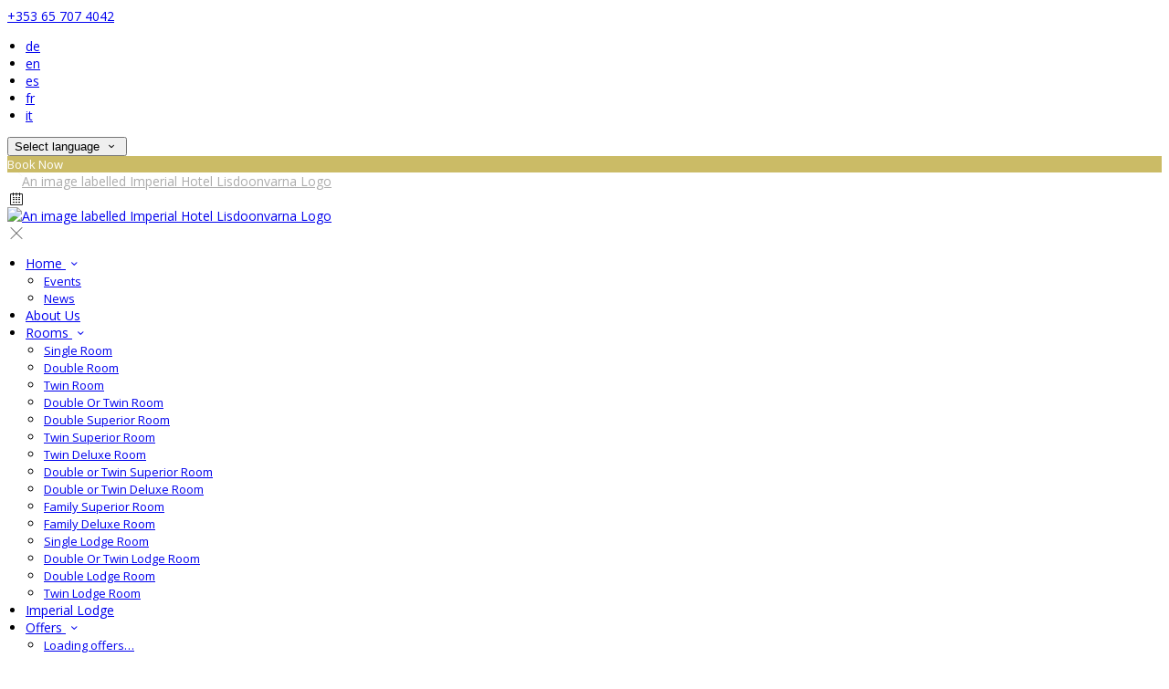

--- FILE ---
content_type: text/html; charset=utf-8
request_url: https://www.imperialhotel.ie/rooms?lang=en
body_size: 17552
content:
<!DOCTYPE html>
<!--[if IE 8]><html class="ie ie8"> <![endif]-->
<!--[if IE 9]><html class="ie ie9"> <![endif]-->
<!--[if gt IE 9]><!-->
<html lang="en" xmlns:og="http://ogp.me/ns#">
<!--<![endif]-->

<head>
    <meta charset="utf-8">
    <meta http-equiv="X-UA-Compatible" content="IE=edge">
    <meta name="title" content="Rooms - Luxury Accommodation in Lisdoonvarna - Imperial Hotel Lisdoonvarna" />
    <meta name="keywords" content="accommodation, accommodation amenities, accommodation from Imperial Hotel Lisdoonvarna" />
    <meta name="description" content="Photos, amenities, and details of accommodation provided by Imperial Hotel Lisdoonvarna.">
    <meta name="author" content="Imperial Hotel Lisdoonvarna">
    <meta name="viewport" content="width=device-width, initial-scale=1">
    <meta name="google" content="notranslate">
    <title class="notranslate">Rooms - Luxury Accommodation in Lisdoonvarna - Imperial Hotel Lisdoonvarna</title>
    
    <meta property="og:title" content="Rooms - Luxury Accommodation in Lisdoonvarna - Imperial Hotel Lisdoonvarna" />
    <meta property="og:site_name" content="Imperial Hotel Lisdoonvarna" />
    <meta property="og:type" content="website" />
    <meta property="og:description" content="Photos, amenities, and details of accommodation provided by Imperial Hotel Lisdoonvarna." />
    <meta property="og:url" content="https://www.imperialhotel.ie/rooms" />
    <meta property="og:image" content="https://cdn.myguestdiary.com/uploads/1788/__page__header_bedroom_002.jpg?width=1920&amp;height=670&amp;mode=crop" />

    <link rel="canonical" href="https://www.imperialhotel.ie/rooms" />

    <!-- Favicons-->
    <link rel="shortcut icon" href="//cdn.myguestdiary.com/uploads/1788/_favicons_637636030522995159_favicon.png?width=32&amp;height=32&amp;upscale=false" type="image/x-icon">

    <!-- Google Web Fonts -->
    <link href="//fonts.googleapis.com/css?family=Open&#x2B;Sans&display=swap" rel="stylesheet">
    <link href="//fonts.googleapis.com/css?family=Quattrocento&display=swap" rel="stylesheet">

    <!-- Design CSS Files -->
    <link href="//cdn.assets.myguestdiary.com/dist/css/thirdparty.css?v=2.2.0" rel="stylesheet">
    <link href="/dist/css/iconfonts.css?v=2.2.0" rel="stylesheet"> <!-- Can't serve font over CDN due to CORS, leave as /dist/ -->
    <link href="//cdn.assets.myguestdiary.com/dist/css/design1.css?v=2.2.0" rel="stylesheet">

    <!-- Browser Polyfills & Shims -->
    <!--[if lt IE 9]>
        <script src="https://cdnjs.cloudflare.com/ajax/libs/html5shiv/3.7.3/html5shiv.min.js" integrity="sha256-3Jy/GbSLrg0o9y5Z5n1uw0qxZECH7C6OQpVBgNFYa0g=" crossorigin="anonymous"></script>
        <script src="https://cdnjs.cloudflare.com/ajax/libs/respond.js/1.4.2/respond.min.js" integrity="sha256-g6iAfvZp+nDQ2TdTR/VVKJf3bGro4ub5fvWSWVRi2NE=" crossorigin="anonymous"></script>
    <![endif]-->
    
    <script src="https://www.google.com/recaptcha/api.js" async defer></script>

    <style type="text/css">
    /* Events & News API Overrides */
    body .d-event-heading, body .d-upcoming-event .d-calendar-icon > .dci-header {
        background-color: #cbbb66;
    }

    body .d-article a, body .d-article a:visited, body .d-event a, body .d-event a:visited {
        color: #cbbb66;
    }

    /* Primary Theme Colour */
    .main-menu > ul > li:hover > a, footer a:hover, .main-menu ul ul li a:hover, .content-area a:not(.btn-primary), .box_home i, .box_home em, .c-text-primary, .sidebar-facilities ul li i, .event-icon i, .event-item.card .event-date {
        color: #cbbb66;
    }

    input.active, input:focus, textarea:focus, .btn-outline-primary.focus, .btn-outline-primary:focus, .btn-primary:not(:disabled):not(.disabled).active:focus,
    .btn-primary:not(:disabled):not(.disabled):active:focus, .show>.btn-primary.dropdown-toggle:focus, .btn-primary.focus, .btn-primary:focus {
        outline: none; box-shadow: 0 0 0 0.1rem rgba(203, 187, 102, 0.8); border-color: transparent;
    }

    .photo-gallery-collections .pgc-item a {
        border: 0.1em solid #cbbb66;
    }

    .main-menu ul li a:hover, a.show-submenu:hover, a.show-submenu:focus, .main-menu a:hover, .header-utility-bar a:hover,
    .breadcrumbs .active, .btn-outline-primary:hover, .btn-outline-primary:active, .c-hover-text-primary:hover, ul.ul-check-list li:before {
        color: #cbbb66
    }

    .ribbon div::before, .header-utility-bar ul li.active {
        border-color: #cbbb66;
    }

    .c-border-primary {
        border-color: #cbbb66 !important;
    }

    span.flatpickr-day.today:not(.selected), span.flatpickr-day.prevMonthDay.today:not(.selected), span.flatpickr-day.nextMonthDay.today:not(.selected) {
        border-bottom-color: #cbbb66;
    }

    span.flatpickr-day.today:not(.selected):hover, span.flatpickr-day.prevMonthDay.today:not(.selected):hover,
    span.flatpickr-day.nextMonthDay.today:not(.selected):hover, .ribbon div::after {
        border-color: rgb(173,159,87);
    }

    .flatpickr-day.today:hover, .flatpickr-day.today:focus, .btn-primary:hover {
        background: rgb(173,159,87); border-color: rgb(173,159,87);
    }

    .c-bg-primary, .switcheroo.switcheroo--theme div, .event-calendar-icon-header {
        background-color: #cbbb66;
    }

    .switcheroo.switcheroo--theme input:focus + div {
        box-shadow: 0 0 0 2px rgb(173,159,87)
    }

    .c-bg-primary-darker, .btn-primary:focus {
        background-color: rgb(173,159,87);
    }

    @media only screen and (min-width: 992px) {
        .main-menu ul ul li:hover > a {
            color: rgb(173,159,87);
        }
    }

    .flatpickr-day.selected, .flatpickr-day.selected, .flatpickr-day.startRange, .flatpickr-day.endRange, .flatpickr-day.selected.inRange, .flatpickr-day.startRange.inRange,
    .flatpickr-day.endRange.inRange, .flatpickr-day.selected:focus, .flatpickr-day.startRange:focus, .flatpickr-day.endRange:focus, .flatpickr-day.selected:hover,
    .flatpickr-day.startRange:hover, .flatpickr-day.endRange:hover, .flatpickr-day.selected.prevMonthDay, .flatpickr-day.startRange.prevMonthDay,
    .flatpickr-day.endRange.prevMonthDay, .flatpickr-day.selected.nextMonthDay, .flatpickr-day.startRange.nextMonthDay, .flatpickr-day.endRange.nextMonthDay,
    .btn-primary, .btn-primary:not(:disabled):not(.disabled).active, .btn-primary:not(:disabled):not(.disabled):active, .show>.btn-primary.dropdown-toggle,
    .btn-primary.disabled, .btn-primary:disabled, .header-utility-bar ul li:hover {
        background: #cbbb66; border-color: #cbbb66; color: #fff;
    }

    .bookNowButton, .swiper-pagination-progressbar .swiper-pagination-progressbar-fill, .ribbon div, a.c-hover-bg-primary:hover, .c-hover-bg-primary:hover,
    .nav-pills .nav-link.active, .nav-pills .show>.nav-link {
        background:#cbbb66;
        color: #fff;
    }
    .main-menu ul ul {
        border-top-color: #cbbb66;
    }
    .main-menu ul ul:before {
        border-bottom-color:#cbbb66;
    }

    .c-text-secondary {
        color: #ffffff;
    }

    .c-bg-secondary, header.sticky {
        background-color: #ffffff;
    }

    .c-bg-secondary-glass {
        background-color: rgba(255, 255, 255, 0.75);
    }

    body.boxed {
        background-color: #ffffff;
        
    }

    .c-bg-footer {
        background-color: #1a459d;
    }

    body  {
        font-family: "Open Sans", Arial, sans-serif;
    }

    .banner-content {
        font-family: "Quattrocento", Arial, sans-serif;
    }

    h1, h2, h3, h4, h5, h6 {
        font-family: "Quattrocento", Arial, sans-serif;
    }

    .header-decoration {
        
    }

    /* Footer Background Image */
    footer {
    }

    .pswp__button, .pswp__button--arrow--left:before, .pswp__button--arrow--right:before {
        background-image: url(//cdn.assets.myguestdiary.com/dist/img/photoswipe/default-skin.png);
    }

    @media (-webkit-min-device-pixel-ratio: 1.1), (-webkit-min-device-pixel-ratio: 1.09375), (min-resolution: 105dpi), (min-resolution: 1.1dppx) {
        .pswp--svg .pswp__button, .pswp--svg .pswp__button--arrow--left:before, .pswp--svg .pswp__button--arrow--right:before {
            background-image: url(//cdn.assets.myguestdiary.com/dist/img/photoswipe/default-skin.svg);
        }
    }

    @media only screen and (max-width: 991px) {
        .main-menu {
            background-color: #ffffff;
        }
    }
</style>
<style>body{font-size:14px}header .logo img{height:auto;max-height:100px;max-width:100%;padding:0}header.sticky .logo img{height:auto;max-height:75px;max-width:75%;padding:5px 0}header:not(.sticky) .logo img{filter:grayscale(100%) brightness(10)}header.sticky{-webkit-box-shadow:0 6px 12px rgba(0,0,0,.175);box-shadow:0 6px 12px rgba(0,0,0,.175)}header.sticky .main-menu ul li a{color:#555}header.sticky .main-menu ul li a:hover{color:#cbbb66}@media screen and (max-width:991px){.main-menu ul li a{color:#555}.main-menu{color:#555}.main-menu .btn-outline-primary{color:#555 !important;font-weight:normal;border-color:rgba(0,0,0,.25)}#header_menu img{max-width:100%}}header.sticky .sidebar-menu__hamburger-switch span,header.sticky .sidebar-menu__hamburger-switch span::after,header.sticky .sidebar-menu__hamburger-switch span::before{background-color:#555}a.sidebar-menu__close{color:#555}header.sticky .sbf-book-now-mobile{color:#555}.c-bg-secondary-glass{background-color:rgb(26,69,157,75%)}.c-bg-secondary{background-color:#1a459d}@media only screen and (min-width:992px){.main-menu>ul>li>a{font-size:14px;text-transform:none}.main-menu ul ul li a{font-size:13px}}.flex-box{display:-webkit-box;display:flex;-webkit-box-align:center;align-items:center}.banner-image,.swiper-slide{background-position:center}.box_style_1 h3{font-size:1.25rem}.box_style_1 h5{font-size:1rem}.contact-us__form{padding:0 15px}.main-title .sub-title:not(:empty){margin-top:10px}.banner-content{font-family:inherit}.hidden{display:none}.content-area > .row > .col > .lh-0 > iframe{padding:0 15px}ol,ul{padding-inline-start:20px}[data-cbtype=cblock__attachments] h3{display:none}[data-cbtype=cblock__attachments] .box_style_1{padding:0;border:0;box-shadow:0 0;border-radius:0;margin:0 !important}[data-cbtype=cblock__album] .bg_gray{background-color:transparent;border:0;padding:0 15px}.jump-to-top{z-index:1000}.cb_img-inline .cb_text-wrapper:not(.col-md-6),.cb_img-inline [cblock_content_image]:not(.col-md-6){padding:0 15px !important}footer [cblock_content_text],footer [data-cbtype=cblock__text] > .container{padding:0}.cb_text-wrapper.cb_img-cover [cblock_content_text]{background-color:rgba(0,0,0,.45)}.btn-outline-primary,.btn-primary{font-weight:normal;font-size:13px}.content-area a.btn-outline-primary{color:#fff}.content-area a.btn-outline-primary:hover{color:#cbbb66}[cblock][data-cbtype=cblock__code]{line-height:inherit}.hr-bar{border-top:2px solid #cbbb66;width:60px;margin:10px auto 20px auto}.room-hover-info{position:relative;overflow:hidden;cursor:pointer;margin-bottom:30px}.room-hover-info-image{max-width:100%;-webkit-transform:scale3d(1.2,1.2,1.2);transform:scale3d(1.2,1.2,1.2);transition:all .7s ease}.room-hover-info:hover .room-hover-info-image{-webkit-transform:scale(1);transform:scale(1)}.room-hover-info-text{z-index:2;text-align:center;position:absolute;top:50%;width:100%;transform:translateY(-50%);color:#fff;padding:15px;opacity:0;transition:.7s ease}.room-hover-info:hover .room-hover-info-text{opacity:1}.room-hover-info:before{content:'';z-index:1;width:100%;height:100%;position:absolute;background:transparent;transition:.7s ease}.room-hover-info:hover:before{background-color:rgba(0,0,0,.5)}.room-hover-info-text span{font-size:30px}.color-bg{background-color:#cbbb66;color:#fff;padding:25px 0 30px 0;font-size:15px}.color-bg em{font-size:24px;position:relative;top:4px;margin-right:4px}.color-bg a{color:#fff !important}.split-element,.split-element-half{padding:15px}.container .split-element,.container .split-element-half{padding:0}@media screen and (min-width:992px){.split-element,.split-element-half{padding:0 15%}}.cb_img-inline .cb_text-wrapper.col-md-6{background:#f6f6f6}.cb_img-inline [cblock_content_image].col-md-6 .cb_img{width:100%;height:100%;object-fit:cover;object-position:center}@media (max-width:480px){.popup-wrapper>div.popup-text-wrapper{background-color:rgba(0,0,0,.75)}}.content-area a.btn.btn-outline-primary.btn-book-now{color:#cbbb66;border-color:#cbbb66}.content-area a.btn.btn-outline-primary.btn-book-now:hover{color:#fff;background-color:#cbbb66}.panel-box{box-shadow:0 10px 30px rgba(0,0,0,0.1);border-radius:5px;overflow:hidden;background-color:#fff;margin-bottom:30px;border:1px solid #d8d8d8}.panel-box-text{margin:25px 50px 25px 35px}.panel-box div div:first-of-type > .panel-box-text{margin:25px 35px 25px 50px}.panel-box .img_zoom{border:0;margin:0;box-shadow:0 0}@media (max-width:991px){.panel-box-text,.panel-box div div:first-of-type > .panel-box-text{margin:25px}.panel-box .flex-box{-webkit-box-align:unset;align-items:unset}.panel-box .img_zoom{height:100%}.panel-box .img_zoom a img{width:100%;height:100%;object-fit:cover;object-position:center}}.panel-box-iframe{position:absolute;top:0;height:100%;width:calc( 100% - 15px )}.panel-box-iframe iframe{height:100%}@media (max-width:767px){.panel-box-iframe{width:calc( 100% - 30px )}}.panel-box:last-of-type{margin-bottom:10px}.full-width,[cblock].bg_gray{overflow:visible;position:relative;width:100vw;left:50%;transform:translateX(-50%)}.tab-content{padding:0;border:0;border-radius:0;margin:30px 0}.nav-tabs{border:0;margin:0 -5px}.nav-tabs li{width:calc( 20% - 10px );margin:0 5px}.nav-tabs li a{position:relative;text-align:center;padding:15px;display:block;border:1px solid #e8e8e8;color:#777 !important}.nav-tabs li a.active{background:#1a459d;color:#fff !important}.nav-tabs li a em,.nav-tabs li a i{display:block;font-size:32px;margin-bottom:10px}.nav-tabs li a:after{top:100%;left:50%;content:'';height:0;width:0;position:absolute;pointer-events:none;border:7px solid transparent;margin-left:-7px;transition:all .2s ease}.nav-tabs li a.active:after{border-top-color:#1a459d}@media (max-width:991px){.nav-tabs{line-height:24px}.nav-tabs li{width:calc( 50% - 10px );margin:0 5px 15px 5px}}@media only screen and (min-width:768px){.cb_img-inline [cblock_content_image].col-md-6.split-element-img .cb_img{height:450px;min-height:100%}.container .cb_img-inline [cblock_content_image].col-md-6.split-element-img .cb_img{height:auto}}.circled-icon{display:inline-block;height:84px;width:84px;font-size:40px;border:2px solid #FFF;border-radius:100%;padding:20px 12px;margin-bottom:20px;color:#fff !important}.circled-icon:hover{background-color:#fff;color:#cbbb66 !important}h4.bform-heading{color:#fff;letter-spacing:0}.img-bg-reviews{color:#fff;padding:40px 0;text-align:center}.img-bg-review-text{font-size:16px;line-height:normal}.img-bg-review-rating{font-size:24px;margin:20px 0}.img-bg-review-icon{height:50px;width:50px;display:table-cell;border-radius:50px;background:#cbbb66}.img-bg-review-icon div{line-height:50px;text-align:center;font-size:22px}.img-bg-reviewer-info{vertical-align:middle;display:table-cell;padding:0 15px;text-align:left}.img-bg-reviewer{display:inline-block;padding-top:30px}.img-bg-review-name{font-size:14px}.img-bg-review-date{font-size:13px;opacity:.75}.review-item-container p.review-comments{font-size:1em}.newsletter__form{background:transparent}.header__socials-and-attribution{display:inline-block;float:left}.header__socials-and-attribution ul li a{font-size:1.8em;width:34px;height:34px;line-height:34px;padding:0 5px !important}.header-utility-bar .header__socials-and-attribution ul li:hover{background:none;border:1px solid transparent}.header__socials-and-attribution ul li a.soc-fb:hover{background-color:#3c5a99}.header__socials-and-attribution ul li a.soc-insta:hover{background-color:#e1306c}.header__socials-and-attribution ul li a.soc-yt:hover{background-color:red}.header__socials-and-attribution ul li a.soc-twit:hover{background-color:#1da1f2}.main-title h2{letter-spacing:0}footer h3{font-size:1.5rem;font-weight:normal}.accommodation-item__desc_panel h3{font-size:1.25rem}.accommodation-item__desc_panel h3 strong{font-weight:normal}.d-event .d-event-content{line-height:20px !important}.d-event .d-event-title{font-size:1.5rem !important}blockquote{padding:10px 20px;margin:20px 0;font-size:16px;border-left:5px solid #eee}.d-event a.btn{color:#fff;text-decoration:none}.banner-image,.swiper-slide{background-position:center}.main-title .btn{text-transform:none !important}#header_menu img{max-width:75%}.panel{margin-bottom:.5rem;background-color:#fff;border:1px solid #e0e5e9;-webkit-box-shadow:0 1px 1px rgb(0 0 0 / 5%);box-shadow:0 1px 1px rgb(0 0 0 / 5%)}.panel-heading{padding:.5rem 1rem;background-color:#fbfbfc !important}.panel-title{font-size:14px}.panel-body{padding:1rem;border-top:1px solid #e0e5e9}.pull-right{float:right !important}[cblock_content_text]{width:100%}</style><!----><meta name="google-site-verification" content="lZQLCjqEbspxmyDJfDGwx8nTxmjows73k00b4i2utMo" />
</head>

<body class="fullwidth">

    <!--[if lte IE 8]>
        <p class="chromeframe notranslate"><span class="notranslate">You are using an <strong>outdated</strong> browser. Please <a href="http://browsehappy.com/">upgrade your browser</a>.</span></p>
    <![endif]-->

    <div class="ms-preloader"></div>

    <div class="page-content">
        <div class="sidebar-menu-bg"></div>
<header>
    <div class="header-container">
        <div class="header-utility-bar d-none d-lg-block">
    <a class="phone mr-3 notranslate" href="tel:&#x2B;353657074042">&#x2B;353 65 707 4042</a>

        <ul class="notranslate mr-3">
            <li >
                <a href="/rooms?lang=de">de</a>
            </li>
            <li class=active>
                <a href="/rooms?lang=en">en</a>
            </li>
            <li >
                <a href="/rooms?lang=es">es</a>
            </li>
            <li >
                <a href="/rooms?lang=fr">fr</a>
            </li>
            <li >
                <a href="/rooms?lang=it">it</a>
            </li>
        </ul>

    <button class="btn btn-outline-primary language-select-view__trigger rounded-0 pr-2 pl-3"><span class="fl-upper"><span class="notranslate">Select language</span></span> <i class="icon-chevron-down-mini pl-2"></i></button>

    <div class="btn btn-primary ml-3 rounded-0 text-uppercase sbf-book-now fl-upper"><span class="notranslate">Book Now</span></div>
</div>

        <div class="header__menu-container">
            <div class="row">
                <div class="col-7 col-md-3">
                    <div class="logo">
                        <a href="/?lang=en">
                                <img src="//cdn.myguestdiary.com/uploads/1788/_webicons_637636029915826608_logo_trim.png?width=0&amp;height=0&amp;upscale=false" alt="An image labelled Imperial Hotel Lisdoonvarna Logo" />
                        </a>
                    </div>
                </div>
                <nav class="col-5 col-md-9">
                        <span class="mr-4 sbf-book-now sbf-book-now-mobile d-lg-none"><span class="icon-calendar"></span></span>
                    <a class="sidebar-menu__hamburger-switch" href="javascript:void(0);"><span></span></a>
                    <div class="main-menu">
                        <div id="header_menu">
                            <a href="/?lang=en">
                                    <img src="//cdn.myguestdiary.com/uploads/1788/_webicons_637636029915826608_logo_trim.png?width=0&amp;height=0&amp;upscale=false" alt="An image labelled Imperial Hotel Lisdoonvarna Logo" />
                            </a>
                        </div>
                        <a class="sidebar-menu__close c-hover-text-primary" href="javascript:void(0);">
                            <i class="icon_set_1_icon-77"></i>
                        </a>
                        <ul>
	    <li>
                <a href=/ class="show-submenu fl-upper"><span class="notranslate">Home</span> <i class="icon-chevron-down-mini"></i></a>
                <ul>
                            <li class="submenu fl-upper"><a href=/home/events><span class="notranslate">Events</span></a></li>
                            <li class="submenu fl-upper"><a href=/home/news><span class="notranslate">News</span></a></li>
                </ul>
	    </li>
	    <li>
			    <a href=/about-us class="fl-upper"><span class="notranslate">About Us</span></a>
	    </li>
	    <li>
                <a href=/rooms class="show-submenu fl-upper"><span class="notranslate">Rooms</span> <i class="icon-chevron-down-mini"></i></a>
                <ul>
                            <li class="submenu fl-upper notranslate"><a href=/rooms/15691/single-room><span class="notranslate">Single Room</span></a></li>
                            <li class="submenu fl-upper notranslate"><a href=/rooms/15688/double-room><span class="notranslate">Double Room</span></a></li>
                            <li class="submenu fl-upper notranslate"><a href=/rooms/15687/twin-room><span class="notranslate">Twin Room</span></a></li>
                            <li class="submenu fl-upper notranslate"><a href=/rooms/15686/double-or-twin-room><span class="notranslate">Double Or Twin Room</span></a></li>
                            <li class="submenu fl-upper notranslate"><a href=/rooms/16657/double-superior-room><span class="notranslate">Double Superior Room</span></a></li>
                            <li class="submenu fl-upper notranslate"><a href=/rooms/16655/twin-superior-room><span class="notranslate">Twin Superior Room</span></a></li>
                            <li class="submenu fl-upper notranslate"><a href=/rooms/16653/twin-deluxe-room><span class="notranslate">Twin Deluxe Room</span></a></li>
                            <li class="submenu fl-upper notranslate"><a href=/rooms/16651/double-or-twin-superior-room><span class="notranslate">Double or Twin Superior Room</span></a></li>
                            <li class="submenu fl-upper notranslate"><a href=/rooms/16647/double-or-twin-deluxe-room><span class="notranslate">Double or Twin Deluxe Room</span></a></li>
                            <li class="submenu fl-upper notranslate"><a href=/rooms/16643/family-superior-room><span class="notranslate">Family Superior Room</span></a></li>
                            <li class="submenu fl-upper notranslate"><a href=/rooms/16642/family-deluxe-room><span class="notranslate">Family Deluxe Room</span></a></li>
                            <li class="submenu fl-upper notranslate"><a href=/rooms/16614/single-lodge-room><span class="notranslate">Single Lodge Room</span></a></li>
                            <li class="submenu fl-upper notranslate"><a href=/rooms/16611/double-or-twin-lodge-room><span class="notranslate">Double Or Twin Lodge Room</span></a></li>
                            <li class="submenu fl-upper notranslate"><a href=/rooms/16613/double-lodge-room><span class="notranslate">Double Lodge Room</span></a></li>
                            <li class="submenu fl-upper notranslate"><a href=/rooms/16607/twin-lodge-room><span class="notranslate">Twin Lodge Room</span></a></li>
                </ul>
	    </li>
	    <li>
			    <a href=/imperial-lodge class="fl-upper"><span class="notranslate">Imperial Lodge</span></a>
	    </li>
	    <li>
                <a href=/special-offers class="show-submenu fl-upper offers-page"><span class="notranslate">Offers</span> <i class="icon-chevron-down-mini"></i></a>
                <ul>
                        <li class="submenu fl-upper offers-loading"><a href=/special-offers><span class="spinner load-spinner"></span><span class="notranslate">Loading offers…</span></a></li>
                            <li class="submenu fl-upper offer-6600 d-none"><a href=/special-offers/6600/family-easter-2-night-break><span class="notranslate">Family Easter  2 Night Break</span></a></li>
                            <li class="submenu fl-upper offer-6604 d-none"><a href=/special-offers/6604/escape-to-the-coast><span class="notranslate">Escape to the Coast. </span></a></li>
                </ul>
	    </li>
	    <li>
			    <a href=/gallery class="fl-upper"><span class="notranslate">Gallery</span></a>
	    </li>
	    <li>
			    <a href=/explore class="fl-upper"><span class="notranslate">Explore</span></a>
	    </li>
	    <li>
                <a href=/our-environment class="show-submenu fl-upper"><span class="notranslate">Our Environment</span> <i class="icon-chevron-down-mini"></i></a>
                <ul>
                            <li class="submenu fl-upper"><a href=/our-environment/environmental-policy><span class="notranslate">Environmental Policy</span></a></li>
                            <li class="submenu fl-upper"><a href=/our-environment/whites-hotels-the-burren-geopark><span class="notranslate">The Burren Geopark</span></a></li>
                            <li class="submenu fl-upper"><a href=/our-environment/leave-no-trace><span class="notranslate">Leave No Trace</span></a></li>
                </ul>
	    </li>
	    <li>
			    <a href=/pet-friendly class="fl-upper"><span class="notranslate">Pet Friendly</span></a>
	    </li>
	    <li>
                <a href=/contact-us class="show-submenu fl-upper"><span class="notranslate">Contact Us</span> <i class="icon-chevron-down-mini"></i></a>
                <ul>
                            <li class="submenu fl-upper"><a href=/contact-us/location><span class="notranslate">Location</span></a></li>
                            <li class="submenu fl-upper"><a href=/contact-us/faqs><span class="notranslate">FAQs</span></a></li>
                </ul>
	    </li>
</ul> 
                        <div class="p-3 text-uppercase d-lg-none">
                                <div class="notranslate d-inline-block mb-2 mr-2">
                                    <div class="d-inline-block p-1 border-bottom" >
                                        <a href="/rooms?lang=de">de</a>
                                    </div>
                                    <div class="d-inline-block p-1 border-bottom" class=active>
                                        <a href="/rooms?lang=en">en</a>
                                    </div>
                                    <div class="d-inline-block p-1 border-bottom" >
                                        <a href="/rooms?lang=es">es</a>
                                    </div>
                                    <div class="d-inline-block p-1 border-bottom" >
                                        <a href="/rooms?lang=fr">fr</a>
                                    </div>
                                    <div class="d-inline-block p-1 border-bottom" >
                                        <a href="/rooms?lang=it">it</a>
                                    </div>
                                </div>
                            <button class="btn btn-outline-primary language-select-view__trigger rounded-0 pr-2 pl-3"><span class="fl-upper"><span class="notranslate">Select language</span></span> <i class="icon-chevron-down-mini pl-2"></i></button>
                        </div>
                    </div>
                </nav>
            </div>
        </div>
    </div>
</header>

    <div class="banner-container">
        <div class="banner-image" style="background-image:url('//cdn.myguestdiary.com/uploads/1788/__page__header_bedroom_002.jpg?width=1920&amp;height=670&amp;mode=crop')"></div>
        <div class="header-fade"></div>
        <div class="banner-content">
            <div class="container swiper-slide-active">
                        <div class="main-title notranslate">
                            <h2>Rooms</h2>
                            <p class="mb-0 sub-title"></p>
                        </div>
            </div>
        </div>
        <div class="scroll-indicator">
            <div><span class="notranslate">Scroll</span></div>
            <div><i class="icon-chevron-down"></i></div>
        </div>
        <div class="header-decoration"></div>
    </div>

<div class="sidebar-bg sidebar-booking-form-bg"></div>
<div class="sidebar-booking-form c-bg-secondary">
    <div class="availability__ribbon ribbon d-none"><div><span class="text-ellipsis fl-upper"><span class="notranslate">Available Tonight</span></span></div></div>
    <div class="booking-form">
        <div>
            <h5 class="fl-upper">
                <span class="notranslate">Book your stay</span>
                <a class="sidebar-booking-form__close float-right c-hover-text-primary" href="#">
                    <i class="icon_set_1_icon-77"></i>
                </a>
            </h5>
        </div>
        <form class="booking-form__form" role="form" method="post" autocomplete="off">
            <div class="row mt-4">
                <div class="col-12">
                    <div class="form-group">
                        <label class="fl-upper"><span class="notranslate">Check In</span></label>
                        <input readonly type="text" name="checkin">
                    </div>
                </div>
                <div class="col-12">
                    <div class="form-group">
                        <label class="fl-upper"><span class="notranslate">Check Out</span></label>
                        <input readonly type="text" name="checkout">
                    </div>
                </div>
                <div class="col-6">
                    <div class="form-group">
                        <label class="fl-upper"><span class="notranslate">Adults</span></label>
                        <div class="numbers-row">
                            <div class="range-dec" name="adults" data-range-min="1">-</div>
                            <input type="text" class="qty2" value="2" name="adults" disabled>
                            <div class="range-inc" name="adults">+</div>
                        </div>
                    </div>
                </div>
                    <div class="col-6">
                        <div class="form-group">
                            <label class="fl-upper"><span class="notranslate">Children</span></label>
                            <div class="numbers-row">
                                <div class="range-dec" name="children" data-range-min="0">-</div>
                                <input type="text" class="qty2" value="0" name="children" disabled>
                                <div class="range-inc" name="children">+</div>
                            </div>
                        </div>
                    </div>
            </div>
            <div class="row mt-3">
                <div class="col-12">
                    <div class="form-group">
                        <input type="submit" value="Book Now" class="btn btn-primary btn-block btn-padded text-uppercase rounded-0 fl-upper notranslate">
                    </div>
                </div>
            </div>
        </form>
    </div>
</div>

    <div class="breadcrumbs">
        <div class="container">
            <ul>
                <li><i class="icon-location"></i></li>
                        <li><a href="/" class="fl-upper"><span class="notranslate">Home</span> <i class="icon-chevron-right-mini"></i></a></li>
                            <li class="active fl-upper"><span class="notranslate">Rooms</span></li>
            </ul>
        </div>
    </div>


<div class="container content-area">
    <div class="row">
        <div class="col">
            
                <div class="lazy accommodation-item" data-product="15691" data-productma="1" data-aos="fade-right">
        <div class="row accommodation-item-container">
            <div class="col-12">
                <div class="img_list">
                            <a href="/rooms/15691/single-room?lang=en">
                                <img src="//cdn.myguestdiary.com/uploads/1788/_room_standard-double-twin.jpeg?width=600&amp;height=400&amp;mode=crop" alt="An image labelled Single Room">
                            </a>
                </div>
            </div>
            <div class="clearfix visible-xs-block">
            </div>
            <div class="col">
                <div class="accommodation-item__desc_panel">
                    <div class="accommodation-item-info">
                        <h3 class="notranslate"><strong>Single Room</strong> </h3>
                        <p>
                            <span class="notranslate">Free Wifi</span>, <span class="notranslate">Free Parking</span>, <span class="notranslate">Ironing Board Available</span>, <span class="notranslate">Desk</span>, <span class="notranslate">Ensuite Bathroom</span>, <span class="notranslate">Flatscreen TV</span>, <span class="notranslate">Free toiletries</span>, <span class="notranslate">Hairdryer</span>, <span class="notranslate">No Smoking</span>, <span class="notranslate">Tea/Coffee Facilities</span>, <span class="notranslate">Wardrobe/Closet</span>
                        </p>
                        <ul class="add_info">
                                <li>
                                    <span class="tooltip-1 notranslate" data-placement="top" title="Flatscreen TV"><i class="icon_set_2_icon-116"></i></span>
                                </li>
                                <li>
                                    <span class="tooltip-1 notranslate" data-placement="top" title="Tea/Coffee Facilities"><i class="icon_set_1_icon-59"></i></span>
                                </li>
                                <li>
                                    <span class="tooltip-1 notranslate" data-placement="top" title="Ensuite Bathroom"><i class="icon_set_2_icon-111"></i></span>
                                </li>
                                <li>
                                    <span class="tooltip-1 notranslate" data-placement="top" title="No Smoking"><i class="icon_set_1_icon-47"></i></span>
                                </li>
                        </ul>
                    </div>
                    <div class="ai__desc_panel--lowest-rate">
                        <div>
                            <sup><span class="notranslate">from</span> <span class="notranslate">&#x20AC;</span></sup><span class="product-price"><span class="spinner price-spinner"></span></span>*
                        </div>
                                <a href="/rooms/15691/single-room?lang=en" class="btn btn-primary btn-rounded"><span class="notranslate">Details</span></a>
                    </div>
                </div>
            </div>
        </div>
    </div>
    <div class="lazy accommodation-item" data-product="15688" data-productma="2" data-aos="fade-right">
        <div class="row accommodation-item-container">
            <div class="col-12">
                <div class="img_list">
                            <a href="/rooms/15688/double-room?lang=en">
                                <img src="//cdn.myguestdiary.com/uploads/1788/_room_standard-double-twin.jpeg?width=600&amp;height=400&amp;mode=crop" alt="An image labelled Double Room">
                            </a>
                </div>
            </div>
            <div class="clearfix visible-xs-block">
            </div>
            <div class="col">
                <div class="accommodation-item__desc_panel">
                    <div class="accommodation-item-info">
                        <h3 class="notranslate"><strong>Double Room</strong> </h3>
                        <p>
                            <span class="notranslate">Free Wifi</span>, <span class="notranslate">Free Parking</span>, <span class="notranslate">Ironing Board Available</span>, <span class="notranslate">Desk</span>, <span class="notranslate">Ensuite Bathroom</span>, <span class="notranslate">Flatscreen TV</span>, <span class="notranslate">Free toiletries</span>, <span class="notranslate">Hairdryer</span>, <span class="notranslate">No Smoking</span>, <span class="notranslate">Tea/Coffee Facilities</span>, <span class="notranslate">Wardrobe/Closet</span>
                        </p>
                        <ul class="add_info">
                                <li>
                                    <span class="tooltip-1 notranslate" data-placement="top" title="Flatscreen TV"><i class="icon_set_2_icon-116"></i></span>
                                </li>
                                <li>
                                    <span class="tooltip-1 notranslate" data-placement="top" title="Tea/Coffee Facilities"><i class="icon_set_1_icon-59"></i></span>
                                </li>
                                <li>
                                    <span class="tooltip-1 notranslate" data-placement="top" title="Ensuite Bathroom"><i class="icon_set_2_icon-111"></i></span>
                                </li>
                                <li>
                                    <span class="tooltip-1 notranslate" data-placement="top" title="No Smoking"><i class="icon_set_1_icon-47"></i></span>
                                </li>
                        </ul>
                    </div>
                    <div class="ai__desc_panel--lowest-rate">
                        <div>
                            <sup><span class="notranslate">from</span> <span class="notranslate">&#x20AC;</span></sup><span class="product-price"><span class="spinner price-spinner"></span></span>*
                        </div>
                                <a href="/rooms/15688/double-room?lang=en" class="btn btn-primary btn-rounded"><span class="notranslate">Details</span></a>
                    </div>
                </div>
            </div>
        </div>
    </div>
    <div class="lazy accommodation-item" data-product="15687" data-productma="2" data-aos="fade-right">
        <div class="row accommodation-item-container">
            <div class="col-12">
                <div class="img_list">
                            <a href="/rooms/15687/twin-room?lang=en">
                                <img src="//cdn.myguestdiary.com/uploads/1788/_room_tin_room_delux.jpeg?width=600&amp;height=400&amp;mode=crop" alt="An image labelled Twin Room">
                            </a>
                </div>
            </div>
            <div class="clearfix visible-xs-block">
            </div>
            <div class="col">
                <div class="accommodation-item__desc_panel">
                    <div class="accommodation-item-info">
                        <h3 class="notranslate"><strong>Twin Room</strong> </h3>
                        <p>
                            <span class="notranslate">Free Wifi</span>, <span class="notranslate">Free Parking</span>, <span class="notranslate">Ironing Board Available</span>, <span class="notranslate">Desk</span>, <span class="notranslate">Ensuite Bathroom</span>, <span class="notranslate">Flatscreen TV</span>, <span class="notranslate">Free toiletries</span>, <span class="notranslate">Hairdryer</span>, <span class="notranslate">No Smoking</span>, <span class="notranslate">Tea/Coffee Facilities</span>, <span class="notranslate">Wardrobe/Closet</span>
                        </p>
                        <ul class="add_info">
                                <li>
                                    <span class="tooltip-1 notranslate" data-placement="top" title="Flatscreen TV"><i class="icon_set_2_icon-116"></i></span>
                                </li>
                                <li>
                                    <span class="tooltip-1 notranslate" data-placement="top" title="Tea/Coffee Facilities"><i class="icon_set_1_icon-59"></i></span>
                                </li>
                                <li>
                                    <span class="tooltip-1 notranslate" data-placement="top" title="Ensuite Bathroom"><i class="icon_set_2_icon-111"></i></span>
                                </li>
                                <li>
                                    <span class="tooltip-1 notranslate" data-placement="top" title="No Smoking"><i class="icon_set_1_icon-47"></i></span>
                                </li>
                        </ul>
                    </div>
                    <div class="ai__desc_panel--lowest-rate">
                        <div>
                            <sup><span class="notranslate">from</span> <span class="notranslate">&#x20AC;</span></sup><span class="product-price"><span class="spinner price-spinner"></span></span>*
                        </div>
                                <a href="/rooms/15687/twin-room?lang=en" class="btn btn-primary btn-rounded"><span class="notranslate">Details</span></a>
                    </div>
                </div>
            </div>
        </div>
    </div>
    <div class="lazy accommodation-item" data-product="15686" data-productma="3" data-aos="fade-right">
        <div class="row accommodation-item-container">
            <div class="col-12">
                <div class="img_list">
                            <a href="/rooms/15686/double-or-twin-room?lang=en">
                                <img src="//cdn.myguestdiary.com/uploads/1788/_room_standard-double-twin.jpeg?width=600&amp;height=400&amp;mode=crop" alt="An image labelled Double Or Twin Room">
                            </a>
                </div>
            </div>
            <div class="clearfix visible-xs-block">
            </div>
            <div class="col">
                <div class="accommodation-item__desc_panel">
                    <div class="accommodation-item-info">
                        <h3 class="notranslate"><strong>Double Or Twin Room</strong> </h3>
                        <p>
                            <span class="notranslate">Free Wifi</span>, <span class="notranslate">Free Parking</span>, <span class="notranslate">Ironing Board Available</span>, <span class="notranslate">Desk</span>, <span class="notranslate">Ensuite Bathroom</span>, <span class="notranslate">Flatscreen TV</span>, <span class="notranslate">Free toiletries</span>, <span class="notranslate">Hairdryer</span>, <span class="notranslate">No Smoking</span>, <span class="notranslate">Tea/Coffee Facilities</span>, <span class="notranslate">Wardrobe/Closet</span>
                        </p>
                        <ul class="add_info">
                                <li>
                                    <span class="tooltip-1 notranslate" data-placement="top" title="Flatscreen TV"><i class="icon_set_2_icon-116"></i></span>
                                </li>
                                <li>
                                    <span class="tooltip-1 notranslate" data-placement="top" title="Tea/Coffee Facilities"><i class="icon_set_1_icon-59"></i></span>
                                </li>
                                <li>
                                    <span class="tooltip-1 notranslate" data-placement="top" title="Ensuite Bathroom"><i class="icon_set_2_icon-111"></i></span>
                                </li>
                                <li>
                                    <span class="tooltip-1 notranslate" data-placement="top" title="No Smoking"><i class="icon_set_1_icon-47"></i></span>
                                </li>
                        </ul>
                    </div>
                    <div class="ai__desc_panel--lowest-rate">
                        <div>
                            <sup><span class="notranslate">from</span> <span class="notranslate">&#x20AC;</span></sup><span class="product-price"><span class="spinner price-spinner"></span></span>*
                        </div>
                                <a href="/rooms/15686/double-or-twin-room?lang=en" class="btn btn-primary btn-rounded"><span class="notranslate">Details</span></a>
                    </div>
                </div>
            </div>
        </div>
    </div>
    <div class="lazy accommodation-item" data-product="16657" data-productma="2" data-aos="fade-right">
        <div class="row accommodation-item-container">
            <div class="col-12">
                <div class="img_list">
                            <a href="/rooms/16657/double-superior-room?lang=en">
                                <img src="//cdn.myguestdiary.com/uploads/1788/_room_superior-doube-twin.jpeg?width=600&amp;height=400&amp;mode=crop" alt="An image labelled Double Superior Room">
                            </a>
                </div>
            </div>
            <div class="clearfix visible-xs-block">
            </div>
            <div class="col">
                <div class="accommodation-item__desc_panel">
                    <div class="accommodation-item-info">
                        <h3 class="notranslate"><strong>Double Superior Room</strong> </h3>
                        <p>
                            <span class="notranslate">Free Wifi</span>, <span class="notranslate">Free Parking</span>, <span class="notranslate">Ironing Board Available</span>, <span class="notranslate">Desk</span>, <span class="notranslate">Ensuite Bathroom</span>, <span class="notranslate">Flatscreen TV</span>, <span class="notranslate">Free toiletries</span>, <span class="notranslate">Hairdryer</span>, <span class="notranslate">No Smoking</span>, <span class="notranslate">Tea/Coffee Facilities</span>, <span class="notranslate">Wardrobe/Closet</span>
                        </p>
                        <ul class="add_info">
                                <li>
                                    <span class="tooltip-1 notranslate" data-placement="top" title="Flatscreen TV"><i class="icon_set_2_icon-116"></i></span>
                                </li>
                                <li>
                                    <span class="tooltip-1 notranslate" data-placement="top" title="Tea/Coffee Facilities"><i class="icon_set_1_icon-59"></i></span>
                                </li>
                                <li>
                                    <span class="tooltip-1 notranslate" data-placement="top" title="Ensuite Bathroom"><i class="icon_set_2_icon-111"></i></span>
                                </li>
                                <li>
                                    <span class="tooltip-1 notranslate" data-placement="top" title="No Smoking"><i class="icon_set_1_icon-47"></i></span>
                                </li>
                        </ul>
                    </div>
                    <div class="ai__desc_panel--lowest-rate">
                        <div>
                            <sup><span class="notranslate">from</span> <span class="notranslate">&#x20AC;</span></sup><span class="product-price"><span class="spinner price-spinner"></span></span>*
                        </div>
                                <a href="/rooms/16657/double-superior-room?lang=en" class="btn btn-primary btn-rounded"><span class="notranslate">Details</span></a>
                    </div>
                </div>
            </div>
        </div>
    </div>
    <div class="lazy accommodation-item" data-product="16655" data-productma="2" data-aos="fade-right">
        <div class="row accommodation-item-container">
            <div class="col-12">
                <div class="img_list">
                            <a href="/rooms/16655/twin-superior-room?lang=en">
                                <img src="//cdn.myguestdiary.com/uploads/1788/_room_superior-doube-twin.jpeg?width=600&amp;height=400&amp;mode=crop" alt="An image labelled Twin Superior Room">
                            </a>
                </div>
            </div>
            <div class="clearfix visible-xs-block">
            </div>
            <div class="col">
                <div class="accommodation-item__desc_panel">
                    <div class="accommodation-item-info">
                        <h3 class="notranslate"><strong>Twin Superior Room</strong> </h3>
                        <p>
                            <span class="notranslate">Free Wifi</span>, <span class="notranslate">Free Parking</span>, <span class="notranslate">Ironing Board Available</span>, <span class="notranslate">Desk</span>, <span class="notranslate">Ensuite Bathroom</span>, <span class="notranslate">Flatscreen TV</span>, <span class="notranslate">Free toiletries</span>, <span class="notranslate">Hairdryer</span>, <span class="notranslate">No Smoking</span>, <span class="notranslate">Tea/Coffee Facilities</span>, <span class="notranslate">Wardrobe/Closet</span>
                        </p>
                        <ul class="add_info">
                                <li>
                                    <span class="tooltip-1 notranslate" data-placement="top" title="Flatscreen TV"><i class="icon_set_2_icon-116"></i></span>
                                </li>
                                <li>
                                    <span class="tooltip-1 notranslate" data-placement="top" title="Tea/Coffee Facilities"><i class="icon_set_1_icon-59"></i></span>
                                </li>
                                <li>
                                    <span class="tooltip-1 notranslate" data-placement="top" title="Ensuite Bathroom"><i class="icon_set_2_icon-111"></i></span>
                                </li>
                                <li>
                                    <span class="tooltip-1 notranslate" data-placement="top" title="No Smoking"><i class="icon_set_1_icon-47"></i></span>
                                </li>
                        </ul>
                    </div>
                    <div class="ai__desc_panel--lowest-rate">
                        <div>
                            <sup><span class="notranslate">from</span> <span class="notranslate">&#x20AC;</span></sup><span class="product-price"><span class="spinner price-spinner"></span></span>*
                        </div>
                                <a href="/rooms/16655/twin-superior-room?lang=en" class="btn btn-primary btn-rounded"><span class="notranslate">Details</span></a>
                    </div>
                </div>
            </div>
        </div>
    </div>
    <div class="lazy accommodation-item" data-product="16653" data-productma="2" data-aos="fade-right">
        <div class="row accommodation-item-container">
            <div class="col-12">
                <div class="img_list">
                            <a href="/rooms/16653/twin-deluxe-room?lang=en">
                                <img src="//cdn.myguestdiary.com/uploads/1788/_room_deluxe-double-twin.jpeg?width=600&amp;height=400&amp;mode=crop" alt="An image labelled Twin Deluxe Room">
                            </a>
                </div>
            </div>
            <div class="clearfix visible-xs-block">
            </div>
            <div class="col">
                <div class="accommodation-item__desc_panel">
                    <div class="accommodation-item-info">
                        <h3 class="notranslate"><strong>Twin Deluxe Room</strong> </h3>
                        <p>
                            <span class="notranslate">Free Wifi</span>, <span class="notranslate">Free Parking</span>, <span class="notranslate">Ironing Board Available</span>, <span class="notranslate">Desk</span>, <span class="notranslate">Ensuite Bathroom</span>, <span class="notranslate">Flatscreen TV</span>, <span class="notranslate">Free toiletries</span>, <span class="notranslate">Hairdryer</span>, <span class="notranslate">No Smoking</span>, <span class="notranslate">Tea/Coffee Facilities</span>, <span class="notranslate">Wardrobe/Closet</span>
                        </p>
                        <ul class="add_info">
                                <li>
                                    <span class="tooltip-1 notranslate" data-placement="top" title="Flatscreen TV"><i class="icon_set_2_icon-116"></i></span>
                                </li>
                                <li>
                                    <span class="tooltip-1 notranslate" data-placement="top" title="Tea/Coffee Facilities"><i class="icon_set_1_icon-59"></i></span>
                                </li>
                                <li>
                                    <span class="tooltip-1 notranslate" data-placement="top" title="Ensuite Bathroom"><i class="icon_set_2_icon-111"></i></span>
                                </li>
                                <li>
                                    <span class="tooltip-1 notranslate" data-placement="top" title="No Smoking"><i class="icon_set_1_icon-47"></i></span>
                                </li>
                        </ul>
                    </div>
                    <div class="ai__desc_panel--lowest-rate">
                        <div>
                            <sup><span class="notranslate">from</span> <span class="notranslate">&#x20AC;</span></sup><span class="product-price"><span class="spinner price-spinner"></span></span>*
                        </div>
                                <a href="/rooms/16653/twin-deluxe-room?lang=en" class="btn btn-primary btn-rounded"><span class="notranslate">Details</span></a>
                    </div>
                </div>
            </div>
        </div>
    </div>
    <div class="lazy accommodation-item" data-product="16651" data-productma="3" data-aos="fade-right">
        <div class="row accommodation-item-container">
            <div class="col-12">
                <div class="img_list">
                            <a href="/rooms/16651/double-or-twin-superior-room?lang=en">
                                <img src="//cdn.myguestdiary.com/uploads/1788/_room_superior-doube-twin.jpeg?width=600&amp;height=400&amp;mode=crop" alt="An image labelled Double or Twin Superior Room">
                            </a>
                </div>
            </div>
            <div class="clearfix visible-xs-block">
            </div>
            <div class="col">
                <div class="accommodation-item__desc_panel">
                    <div class="accommodation-item-info">
                        <h3 class="notranslate"><strong>Double or Twin Superior Room</strong> </h3>
                        <p>
                            <span class="notranslate">Free Wifi</span>, <span class="notranslate">Free Parking</span>, <span class="notranslate">Ironing Board Available</span>, <span class="notranslate">Desk</span>, <span class="notranslate">Ensuite Bathroom</span>, <span class="notranslate">Flatscreen TV</span>, <span class="notranslate">Free toiletries</span>, <span class="notranslate">Hairdryer</span>, <span class="notranslate">No Smoking</span>, <span class="notranslate">Tea/Coffee Facilities</span>, <span class="notranslate">Wardrobe/Closet</span>
                        </p>
                        <ul class="add_info">
                                <li>
                                    <span class="tooltip-1 notranslate" data-placement="top" title="Flatscreen TV"><i class="icon_set_2_icon-116"></i></span>
                                </li>
                                <li>
                                    <span class="tooltip-1 notranslate" data-placement="top" title="Tea/Coffee Facilities"><i class="icon_set_1_icon-59"></i></span>
                                </li>
                                <li>
                                    <span class="tooltip-1 notranslate" data-placement="top" title="Ensuite Bathroom"><i class="icon_set_2_icon-111"></i></span>
                                </li>
                                <li>
                                    <span class="tooltip-1 notranslate" data-placement="top" title="No Smoking"><i class="icon_set_1_icon-47"></i></span>
                                </li>
                        </ul>
                    </div>
                    <div class="ai__desc_panel--lowest-rate">
                        <div>
                            <sup><span class="notranslate">from</span> <span class="notranslate">&#x20AC;</span></sup><span class="product-price"><span class="spinner price-spinner"></span></span>*
                        </div>
                                <a href="/rooms/16651/double-or-twin-superior-room?lang=en" class="btn btn-primary btn-rounded"><span class="notranslate">Details</span></a>
                    </div>
                </div>
            </div>
        </div>
    </div>
    <div class="lazy accommodation-item" data-product="16647" data-productma="3" data-aos="fade-right">
        <div class="row accommodation-item-container">
            <div class="col-12">
                <div class="img_list">
                            <a href="/rooms/16647/double-or-twin-deluxe-room?lang=en">
                                <img src="//cdn.myguestdiary.com/uploads/1788/_room_deluxe-double-twin.jpeg?width=600&amp;height=400&amp;mode=crop" alt="An image labelled Double or Twin Deluxe Room">
                            </a>
                </div>
            </div>
            <div class="clearfix visible-xs-block">
            </div>
            <div class="col">
                <div class="accommodation-item__desc_panel">
                    <div class="accommodation-item-info">
                        <h3 class="notranslate"><strong>Double or Twin Deluxe Room</strong> </h3>
                        <p>
                            <span class="notranslate">Free Wifi</span>, <span class="notranslate">Free Parking</span>, <span class="notranslate">Ironing Board Available</span>, <span class="notranslate">Desk</span>, <span class="notranslate">Ensuite Bathroom</span>, <span class="notranslate">Flatscreen TV</span>, <span class="notranslate">Free toiletries</span>, <span class="notranslate">Hairdryer</span>, <span class="notranslate">No Smoking</span>, <span class="notranslate">Tea/Coffee Facilities</span>, <span class="notranslate">Wardrobe/Closet</span>
                        </p>
                        <ul class="add_info">
                                <li>
                                    <span class="tooltip-1 notranslate" data-placement="top" title="Flatscreen TV"><i class="icon_set_2_icon-116"></i></span>
                                </li>
                                <li>
                                    <span class="tooltip-1 notranslate" data-placement="top" title="Tea/Coffee Facilities"><i class="icon_set_1_icon-59"></i></span>
                                </li>
                                <li>
                                    <span class="tooltip-1 notranslate" data-placement="top" title="Ensuite Bathroom"><i class="icon_set_2_icon-111"></i></span>
                                </li>
                                <li>
                                    <span class="tooltip-1 notranslate" data-placement="top" title="No Smoking"><i class="icon_set_1_icon-47"></i></span>
                                </li>
                        </ul>
                    </div>
                    <div class="ai__desc_panel--lowest-rate">
                        <div>
                            <sup><span class="notranslate">from</span> <span class="notranslate">&#x20AC;</span></sup><span class="product-price"><span class="spinner price-spinner"></span></span>*
                        </div>
                                <a href="/rooms/16647/double-or-twin-deluxe-room?lang=en" class="btn btn-primary btn-rounded"><span class="notranslate">Details</span></a>
                    </div>
                </div>
            </div>
        </div>
    </div>
    <div class="lazy accommodation-item" data-product="16643" data-productma="4" data-aos="fade-right">
        <div class="row accommodation-item-container">
            <div class="col-12">
                <div class="img_list">
                            <a href="/rooms/16643/family-superior-room?lang=en">
                                <img src="//cdn.myguestdiary.com/uploads/1788/_room_deluxe-double-twin.jpeg?width=600&amp;height=400&amp;mode=crop" alt="An image labelled Family Superior Room">
                            </a>
                </div>
            </div>
            <div class="clearfix visible-xs-block">
            </div>
            <div class="col">
                <div class="accommodation-item__desc_panel">
                    <div class="accommodation-item-info">
                        <h3 class="notranslate"><strong>Family Superior Room</strong> </h3>
                        <p>
                            <span class="notranslate">Free Wifi</span>, <span class="notranslate">Free Parking</span>, <span class="notranslate">Ironing Board Available</span>, <span class="notranslate">Desk</span>, <span class="notranslate">Ensuite Bathroom</span>, <span class="notranslate">Flatscreen TV</span>, <span class="notranslate">Free toiletries</span>, <span class="notranslate">Hairdryer</span>, <span class="notranslate">No Smoking</span>, <span class="notranslate">Tea/Coffee Facilities</span>, <span class="notranslate">Wardrobe/Closet</span>
                        </p>
                        <ul class="add_info">
                                <li>
                                    <span class="tooltip-1 notranslate" data-placement="top" title="Flatscreen TV"><i class="icon_set_2_icon-116"></i></span>
                                </li>
                                <li>
                                    <span class="tooltip-1 notranslate" data-placement="top" title="Tea/Coffee Facilities"><i class="icon_set_1_icon-59"></i></span>
                                </li>
                                <li>
                                    <span class="tooltip-1 notranslate" data-placement="top" title="Ensuite Bathroom"><i class="icon_set_2_icon-111"></i></span>
                                </li>
                                <li>
                                    <span class="tooltip-1 notranslate" data-placement="top" title="No Smoking"><i class="icon_set_1_icon-47"></i></span>
                                </li>
                        </ul>
                    </div>
                    <div class="ai__desc_panel--lowest-rate">
                        <div>
                            <sup><span class="notranslate">from</span> <span class="notranslate">&#x20AC;</span></sup><span class="product-price"><span class="spinner price-spinner"></span></span>*
                        </div>
                                <a href="/rooms/16643/family-superior-room?lang=en" class="btn btn-primary btn-rounded"><span class="notranslate">Details</span></a>
                    </div>
                </div>
            </div>
        </div>
    </div>
    <div class="lazy accommodation-item" data-product="16642" data-productma="4" data-aos="fade-right">
        <div class="row accommodation-item-container">
            <div class="col-12">
                <div class="img_list">
                            <a href="/rooms/16642/family-deluxe-room?lang=en">
                                <img src="//cdn.myguestdiary.com/uploads/1788/_room_superior-doube-twin.jpeg?width=600&amp;height=400&amp;mode=crop" alt="An image labelled Family Deluxe Room">
                            </a>
                </div>
            </div>
            <div class="clearfix visible-xs-block">
            </div>
            <div class="col">
                <div class="accommodation-item__desc_panel">
                    <div class="accommodation-item-info">
                        <h3 class="notranslate"><strong>Family Deluxe Room</strong> </h3>
                        <p>
                            <span class="notranslate">Free Wifi</span>, <span class="notranslate">Free Parking</span>, <span class="notranslate">Ironing Board Available</span>, <span class="notranslate">Desk</span>, <span class="notranslate">Ensuite Bathroom</span>, <span class="notranslate">Flatscreen TV</span>, <span class="notranslate">Free toiletries</span>, <span class="notranslate">Hairdryer</span>, <span class="notranslate">No Smoking</span>, <span class="notranslate">Tea/Coffee Facilities</span>, <span class="notranslate">Wardrobe/Closet</span>
                        </p>
                        <ul class="add_info">
                                <li>
                                    <span class="tooltip-1 notranslate" data-placement="top" title="Flatscreen TV"><i class="icon_set_2_icon-116"></i></span>
                                </li>
                                <li>
                                    <span class="tooltip-1 notranslate" data-placement="top" title="Tea/Coffee Facilities"><i class="icon_set_1_icon-59"></i></span>
                                </li>
                                <li>
                                    <span class="tooltip-1 notranslate" data-placement="top" title="Ensuite Bathroom"><i class="icon_set_2_icon-111"></i></span>
                                </li>
                                <li>
                                    <span class="tooltip-1 notranslate" data-placement="top" title="No Smoking"><i class="icon_set_1_icon-47"></i></span>
                                </li>
                        </ul>
                    </div>
                    <div class="ai__desc_panel--lowest-rate">
                        <div>
                            <sup><span class="notranslate">from</span> <span class="notranslate">&#x20AC;</span></sup><span class="product-price"><span class="spinner price-spinner"></span></span>*
                        </div>
                                <a href="/rooms/16642/family-deluxe-room?lang=en" class="btn btn-primary btn-rounded"><span class="notranslate">Details</span></a>
                    </div>
                </div>
            </div>
        </div>
    </div>
    <div class="lazy accommodation-item" data-product="16614" data-productma="1" data-aos="fade-right">
        <div class="row accommodation-item-container">
            <div class="col-12">
                <div class="img_list">
                        <div class="fl-upper"><span class="notranslate">image not available</span></div>
                </div>
            </div>
            <div class="clearfix visible-xs-block">
            </div>
            <div class="col">
                <div class="accommodation-item__desc_panel">
                    <div class="accommodation-item-info">
                        <h3 class="notranslate"><strong>Single Lodge Room</strong> </h3>
                        <p>
                            <span class="notranslate">Free Wifi</span>, <span class="notranslate">Free Parking</span>, <span class="notranslate">Ironing Board Available</span>, <span class="notranslate">Desk</span>, <span class="notranslate">Ensuite Bathroom</span>, <span class="notranslate">Flatscreen TV</span>, <span class="notranslate">Free toiletries</span>, <span class="notranslate">Hairdryer</span>, <span class="notranslate">No Smoking</span>, <span class="notranslate">Tea/Coffee Facilities</span>, <span class="notranslate">Wardrobe/Closet</span>
                        </p>
                        <ul class="add_info">
                                <li>
                                    <span class="tooltip-1 notranslate" data-placement="top" title="Flatscreen TV"><i class="icon_set_2_icon-116"></i></span>
                                </li>
                                <li>
                                    <span class="tooltip-1 notranslate" data-placement="top" title="Tea/Coffee Facilities"><i class="icon_set_1_icon-59"></i></span>
                                </li>
                                <li>
                                    <span class="tooltip-1 notranslate" data-placement="top" title="Ensuite Bathroom"><i class="icon_set_2_icon-111"></i></span>
                                </li>
                                <li>
                                    <span class="tooltip-1 notranslate" data-placement="top" title="No Smoking"><i class="icon_set_1_icon-47"></i></span>
                                </li>
                        </ul>
                    </div>
                    <div class="ai__desc_panel--lowest-rate">
                        <div>
                            <sup><span class="notranslate">from</span> <span class="notranslate">&#x20AC;</span></sup><span class="product-price"><span class="spinner price-spinner"></span></span>*
                        </div>
                                <a href="/rooms/16614/single-lodge-room?lang=en" class="btn btn-primary btn-rounded"><span class="notranslate">Details</span></a>
                    </div>
                </div>
            </div>
        </div>
    </div>
    <div class="lazy accommodation-item" data-product="16611" data-productma="3" data-aos="fade-right">
        <div class="row accommodation-item-container">
            <div class="col-12">
                <div class="img_list">
                        <div class="fl-upper"><span class="notranslate">image not available</span></div>
                </div>
            </div>
            <div class="clearfix visible-xs-block">
            </div>
            <div class="col">
                <div class="accommodation-item__desc_panel">
                    <div class="accommodation-item-info">
                        <h3 class="notranslate"><strong>Double Or Twin Lodge Room</strong> </h3>
                        <p>
                            <span class="notranslate">Free Wifi</span>, <span class="notranslate">Free Parking</span>, <span class="notranslate">Ironing Board Available</span>, <span class="notranslate">Desk</span>, <span class="notranslate">Ensuite Bathroom</span>, <span class="notranslate">Flatscreen TV</span>, <span class="notranslate">Free toiletries</span>, <span class="notranslate">Hairdryer</span>, <span class="notranslate">No Smoking</span>, <span class="notranslate">Tea/Coffee Facilities</span>, <span class="notranslate">Wardrobe/Closet</span>
                        </p>
                        <ul class="add_info">
                                <li>
                                    <span class="tooltip-1 notranslate" data-placement="top" title="Flatscreen TV"><i class="icon_set_2_icon-116"></i></span>
                                </li>
                                <li>
                                    <span class="tooltip-1 notranslate" data-placement="top" title="Tea/Coffee Facilities"><i class="icon_set_1_icon-59"></i></span>
                                </li>
                                <li>
                                    <span class="tooltip-1 notranslate" data-placement="top" title="Ensuite Bathroom"><i class="icon_set_2_icon-111"></i></span>
                                </li>
                                <li>
                                    <span class="tooltip-1 notranslate" data-placement="top" title="No Smoking"><i class="icon_set_1_icon-47"></i></span>
                                </li>
                        </ul>
                    </div>
                    <div class="ai__desc_panel--lowest-rate">
                        <div>
                            <sup><span class="notranslate">from</span> <span class="notranslate">&#x20AC;</span></sup><span class="product-price"><span class="spinner price-spinner"></span></span>*
                        </div>
                                <a href="/rooms/16611/double-or-twin-lodge-room?lang=en" class="btn btn-primary btn-rounded"><span class="notranslate">Details</span></a>
                    </div>
                </div>
            </div>
        </div>
    </div>
    <div class="lazy accommodation-item" data-product="16613" data-productma="2" data-aos="fade-right">
        <div class="row accommodation-item-container">
            <div class="col-12">
                <div class="img_list">
                        <div class="fl-upper"><span class="notranslate">image not available</span></div>
                </div>
            </div>
            <div class="clearfix visible-xs-block">
            </div>
            <div class="col">
                <div class="accommodation-item__desc_panel">
                    <div class="accommodation-item-info">
                        <h3 class="notranslate"><strong>Double Lodge Room</strong> </h3>
                        <p>
                            <span class="notranslate">Free Wifi</span>, <span class="notranslate">Free Parking</span>, <span class="notranslate">Ironing Board Available</span>, <span class="notranslate">Desk</span>, <span class="notranslate">Ensuite Bathroom</span>, <span class="notranslate">Flatscreen TV</span>, <span class="notranslate">Free toiletries</span>, <span class="notranslate">Hairdryer</span>, <span class="notranslate">No Smoking</span>, <span class="notranslate">Tea/Coffee Facilities</span>, <span class="notranslate">Wardrobe/Closet</span>
                        </p>
                        <ul class="add_info">
                                <li>
                                    <span class="tooltip-1 notranslate" data-placement="top" title="Flatscreen TV"><i class="icon_set_2_icon-116"></i></span>
                                </li>
                                <li>
                                    <span class="tooltip-1 notranslate" data-placement="top" title="Tea/Coffee Facilities"><i class="icon_set_1_icon-59"></i></span>
                                </li>
                                <li>
                                    <span class="tooltip-1 notranslate" data-placement="top" title="Ensuite Bathroom"><i class="icon_set_2_icon-111"></i></span>
                                </li>
                                <li>
                                    <span class="tooltip-1 notranslate" data-placement="top" title="No Smoking"><i class="icon_set_1_icon-47"></i></span>
                                </li>
                        </ul>
                    </div>
                    <div class="ai__desc_panel--lowest-rate">
                        <div>
                            <sup><span class="notranslate">from</span> <span class="notranslate">&#x20AC;</span></sup><span class="product-price"><span class="spinner price-spinner"></span></span>*
                        </div>
                                <a href="/rooms/16613/double-lodge-room?lang=en" class="btn btn-primary btn-rounded"><span class="notranslate">Details</span></a>
                    </div>
                </div>
            </div>
        </div>
    </div>
    <div class="lazy accommodation-item" data-product="16607" data-productma="2" data-aos="fade-right">
        <div class="row accommodation-item-container">
            <div class="col-12">
                <div class="img_list">
                        <div class="fl-upper"><span class="notranslate">image not available</span></div>
                </div>
            </div>
            <div class="clearfix visible-xs-block">
            </div>
            <div class="col">
                <div class="accommodation-item__desc_panel">
                    <div class="accommodation-item-info">
                        <h3 class="notranslate"><strong>Twin Lodge Room</strong> </h3>
                        <p>
                            <span class="notranslate">Free Wifi</span>, <span class="notranslate">Free Parking</span>, <span class="notranslate">Ironing Board Available</span>, <span class="notranslate">Desk</span>, <span class="notranslate">Ensuite Bathroom</span>, <span class="notranslate">Flatscreen TV</span>, <span class="notranslate">Free toiletries</span>, <span class="notranslate">Hairdryer</span>, <span class="notranslate">No Smoking</span>, <span class="notranslate">Tea/Coffee Facilities</span>, <span class="notranslate">Wardrobe/Closet</span>
                        </p>
                        <ul class="add_info">
                                <li>
                                    <span class="tooltip-1 notranslate" data-placement="top" title="Flatscreen TV"><i class="icon_set_2_icon-116"></i></span>
                                </li>
                                <li>
                                    <span class="tooltip-1 notranslate" data-placement="top" title="Tea/Coffee Facilities"><i class="icon_set_1_icon-59"></i></span>
                                </li>
                                <li>
                                    <span class="tooltip-1 notranslate" data-placement="top" title="Ensuite Bathroom"><i class="icon_set_2_icon-111"></i></span>
                                </li>
                                <li>
                                    <span class="tooltip-1 notranslate" data-placement="top" title="No Smoking"><i class="icon_set_1_icon-47"></i></span>
                                </li>
                        </ul>
                    </div>
                    <div class="ai__desc_panel--lowest-rate">
                        <div>
                            <sup><span class="notranslate">from</span> <span class="notranslate">&#x20AC;</span></sup><span class="product-price"><span class="spinner price-spinner"></span></span>*
                        </div>
                                <a href="/rooms/16607/twin-lodge-room?lang=en" class="btn btn-primary btn-rounded"><span class="notranslate">Details</span></a>
                    </div>
                </div>
            </div>
        </div>
    </div>

<div class="mb-5">* <span class="notranslate">cheapest rate for one night in the next 30 days, availability is not guaranteed</span></div>
        </div>
            <div class="col-lg-4">
        <div class="sidebar-spacer d-lg-none"></div>
        <div class="box_style_1">
            <h3 class="fl-upper"><span class="notranslate">Contact</span></h3>
            <h5 class="fl-upper"><span class="notranslate">Address</span></h5>
            <p class="notranslate">The Imperial<br/>Lisdoonvarna<br/>County Clare<br/>Ireland<br/>V95 HF5X</p>
                <h5 class="fl-upper"><span class="notranslate">Phone</span></h5>
                <p class="notranslate">&#x2B;353 65 707 4042</p>
                <h5 class="fl-upper"><span class="notranslate">Email</span></h5>
                <p class="notranslate"><a href='mailto:info@imperialhotel.ie'>info@imperialhotel.ie</a></p>
        </div>

            <div class="box_style_1" data-aos="zoom-in-left">
                <h3 class="fl-upper"><span class="notranslate">Location</span></h3>
                <p>
                    <a title="Location of and directions to Imperial Hotel Lisdoonvarna" href="/contact-us/location?lang=en">
                        <div class="lh-0">
        <iframe class="lazy" width="0" height="300" frameborder="0" data-src="https://www.google.com/maps/embed/v1/place?q=53.02822787813583, -9.289534399999994&key=AIzaSyDZOz0udqYJfXVQkfRuulWoL-LJIYhJuMw&center=53.02822787813583, -9.289534399999994&zoom=14&language=en" allowfullscreen></iframe>
</div>

                    </a>
                </p>
            </div>


            <div class="box_style_2" data-aos="zoom-in-left">
                <i class="icon_set_1_icon-90"></i>
                <h4 class="fl-upper"><span class="notranslate">Call Us</span></h4>
                <a class="phone notranslate" href="tel: &#x2B;353657074042">&#x2B;353 65 707 4042</a>
            </div>
    </div>

    </div>
</div>

    </div>

    <footer class="c-bg-footer">
        <div class="container">
            <div class="row">
                <div cblock="" data-cbtype="cblock__Contact" class="col-12 col-md-6 col-lg-3 in-footer"><h3 class="fl-upper"><span class="notranslate">Contact Us</span></h3>
<ul id="contact_details_footer">
    <li class="notranslate">The Imperial<br>Lisdoonvarna<br>County Clare<br>Ireland<br>V95 HF5X</li>
        <li class="fl-upper"><span class="notranslate">Phone</span>: <a class="notranslate" href='tel:&#x2B;353657074042'>&#x2B;353 65 707 4042</a></li>
        <li class="fl-upper"><span class="notranslate">Email</span>: <a class="notranslate" href='mailto:info@imperialhotel.ie'>info@imperialhotel.ie</a></li>
</ul></div><div cblock="" data-cbtype="cblock__Languages" class="col-12 col-md-6 col-lg-3 in-footer"><h3 class="fl-upper"><span class="notranslate">Language</span></h3>

<ul class="notranslate pb-2">
        <li>
            <a href="/rooms?lang=de" title="Deutsch" rel="nofollow">Deutsch</a>
        </li>
        <li>
            <a href="/rooms?lang=en" title="English" rel="nofollow">English</a>
        </li>
        <li>
            <a href="/rooms?lang=es" title="Espa&#xF1;ol" rel="nofollow">Espa&#xF1;ol</a>
        </li>
        <li>
            <a href="/rooms?lang=fr" title="Fran&#xE7;ais" rel="nofollow">Fran&#xE7;ais</a>
        </li>
        <li>
            <a href="/rooms?lang=it" title="Italiano" rel="nofollow">Italiano</a>
        </li>
</ul>

<button class="btn btn-outline-primary language-select-view__trigger rounded-0 pr-2 pl-3"><span class="fl-upper"><span class="notranslate">Select language</span></span> <i class="icon-chevron-down-mini pl-2"></i></button></div><div cblock="" data-cbtype="cblock__QuickLinks" class="col-12 col-md-6 col-lg-3 in-footer"><h3 class="fl-upper"><span class="notranslate">Pages</span></h3>
<ul>
        <li class="">
            <a href="/" class="fl-upper">Home</a>
        </li>
        <li class="">
            <a href="/about-us" class="fl-upper">About Us</a>
        </li>
        <li class="">
            <a href="/rooms" class="fl-upper">Rooms</a>
        </li>
        <li class="">
            <a href="/imperial-lodge" class="fl-upper">Imperial Lodge</a>
        </li>
        <li class="offers-page">
            <a href="/special-offers" class="fl-upper">Offers</a>
        </li>
        <li class="">
            <a href="/gallery" class="fl-upper">Gallery</a>
        </li>
        <li class="">
            <a href="/explore" class="fl-upper">Explore</a>
        </li>
        <li class="">
            <a href="/our-environment" class="fl-upper">Our Environment</a>
        </li>
        <li class="">
            <a href="/pet-friendly" class="fl-upper">Pet Friendly</a>
        </li>
        <li class="">
            <a href="/contact-us" class="fl-upper">Contact Us</a>
        </li>
</ul>
</div><div cblock="" data-cbtype="cblock__Newsletter" class="col-12 col-md-6 col-lg-3 in-footer"><div id="newsletter">
    <h3 class="fl-upper"><span class="notranslate">Newsletter</span></h3>
    <p class="fl-upper"><span class="notranslate">Join our newsletter to keep informed about news and offers.</span></p>
    <button class="btn btn-primary btn-block newsletter-subscription__trigger">
        <i class="icon-paper-plane"></i>
        <span class="fl-upper"><span class="notranslate">Subscribe</span></span>
    </button>

    <div class="newsletter-subscription-view view-box d-none c-bg-secondary">
        <h4 class="text-center mb-5 mt-5 pl-3 pr-3">
            <span class="fl-upper d-inline-block"><span class="notranslate">Subscribe to our newsletter</span></span>
            <a class="page-control__close p-3 c-hover-text-primary d-inline-block" href="javascript:void(0);">
                <i class="icon_set_1_icon-77"></i>
            </a>
        </h4>
        <div class="d-flex align-items-center justify-content-center" style="height: calc(100vh - 200px)">
            <div class="col-10 mx-auto" style="max-width: 650px;">
                <form class="newsletter__form" role="form">
                    <div class="alert alert-success" style="display: none;">
                        <i class="icon_set_1_icon-76"></i>
                        <span class="fl-upper"><span class="notranslate">You have successfully subscribed to our newsletter.</span></span>
                    </div>
                    <div class="alert alert-danger" style="display: none;">
                        <i class="icon_set_1_icon-75"></i>
                        <span class="fl-upper"><span class="notranslate">Something went wrong, please try again later.</span></span>
                    </div>
                    <div class="form-body">
                        <div class="form-group">
                            <div class="input-icon-grp">
                                <i class="icon_set_1_icon-84"></i>
                                <input type="email" autocomplete="off" required="" name="email_newsletter" value="" placeholder="Your email" class="{c}">
                                <img class="newsletter-plane" src="//cdn.assets.myguestdiary.com/dist/img/svg/newsletter-plane.svg" alt="An image labelled Newsletter">
                            </div>
                        </div>
                        <button type="submit" class="btn btn-primary btn-block">
                            <i class="icon-paper-plane"></i>
                            <span class="fl-upper"><span class="notranslate">Subscribe</span></span>
                        </button>
                        <div class="g-recaptcha mt-3" data-theme="light" data-sitekey="6LeRNQwUAAAAACgmKHVs8OebYnP2T0sq227XnrFj"></div>
                    </div>
                </form>
            </div>
        </div>
    </div>
</div> </div><div cblock="" data-cbtype="cblock__code" class="col in-footer"><script>
document.addEventListener('DOMContentLoaded', function(e) {

  $(".cb_img-inline").has(".split-element").find("[cblock_content_image]").removeClass("col-md-5 col-lg-4").addClass("col-md-6 col-lg-6 split-element-img");
  $(".cb_img-inline").has(".split-element").find(".cb_text-wrapper").removeClass("col-md-7 col-lg-8").addClass("col-md-6 col-lg-6");
  $(".cb_img-inline").has(".split-element").find(".cb_text-wrapper + [cblock_content_image]").addClass("order-1 order-md-2").prev().addClass("order-2 order-md-1");
  
  
  $("footer > .container > .row > .col").removeClass("col").addClass("col-12 col-md-6 col-lg-3");
  
  $(".main-menu ul ul li:contains(Lodge Room)").remove();
  
});
</script></div>                
            </div>
            <div class="row">
                <div class="col-md-12">
                    <div class="footer__socials-and-attribution">                       
                        <ul>
                                <li><a target="_blank" class="soc-fb" href="https://www.facebook.com/MatchmakerBar/"><i class="icon-facebook"></i></a></li>
                        </ul>
                        <p class="fl-upper">
                            <span class="notranslate">Copyright</span> © <span class="notranslate">Imperial Hotel Lisdoonvarna 2026</span>
                            <br />
                            <a class="fl-upper d-inline-block" href="https://www.guestdiary.com/" rel="noreferrer" target="_blank"><span class="notranslate">Cloud Diary PMS, Website, Booking Engine & Channel Manager by GuestDiary.com</span></a> <span class="notranslate">|</span>
                            <a class="fl-upper d-inline-block" href="/sitemap"><span class="notranslate">Sitemap</span></a> <span class="notranslate">|</span>
                            <a class="fl-upper d-inline-block" href="/cookie-policy"><span class="notranslate">Cookie Policy</span></a> <span class="notranslate">|</span>
                            <a class="fl-upper d-inline-block" href="/terms"><span class="notranslate">Terms And Conditions</span></a>
                                <span class="notranslate">|</span>
                                <a class="fl-upper d-inline-block" href="/privacy-policy"><span class="notranslate">Privacy Policy</span></a>
                        </p>
                    </div>
                </div>
            </div>
        </div>
    </footer>

    <div class="jump-to-top c-shadow"><i class="icon-chevron-up"></i></div>

    <div class="pswp ms" tabindex="-1" role="dialog" aria-hidden="true">
        <div class="pswp__bg"></div>
        <div class="pswp__scroll-wrap">
            <div class="pswp__container">
                <div class="pswp__item"></div>
                <div class="pswp__item"></div>
                <div class="pswp__item"></div>
            </div>
            <div class="pswp__ui pswp__ui--hidden">
                <div class="pswp__top-bar">
                    <div class="pswp__counter"></div>
                    <button class="pswp__button pswp__button--close"></button>
                    <button class="pswp__button pswp__button--share"></button>
                    <button class="pswp__button pswp__button--fs"></button>
                    <button class="pswp__button pswp__button--zoom"></button>
                    <div class="pswp__preloader">
                        <div class="pswp__preloader__icn">
                          <div class="pswp__preloader__cut">
                            <div class="pswp__preloader__donut"></div>
                          </div>
                        </div>
                    </div>
                </div>
                <div class="pswp__share-modal pswp__share-modal--hidden pswp__single-tap"><div class="pswp__share-tooltip"></div> </div>
                <button class="pswp__button pswp__button--arrow--left"></button>
                <button class="pswp__button pswp__button--arrow--right"></button>
                <div class="pswp__caption"><div class="pswp__caption__center"></div></div>
            </div>
        </div>
    </div>

    <div class="language-select-view view-box d-none c-bg-secondary">
        <h4 class="text-center mb-4 mt-4 pl-3 pr-3">
            <i class="icon-language"></i> <span class="fl-upper d-inline-block"><span class="notranslate">Select language</span></span>
            <a class="page-control__close p-3 c-hover-text-primary d-inline-block" href="javascript:void(0);">
                <i class="icon_set_1_icon-77"></i>
            </a>
        </h4>
        <div class="language-select-scrollwrap notranslate" data-simplebar>
            <div class="language-select-container">
                    <a class="c-hover-text-primary" href="/rooms?lang=de">Deutsch</a>
                    <a class="c-hover-text-primary" href="/rooms?lang=en">English</a>
                    <a class="c-hover-text-primary" href="/rooms?lang=es">Espa&#xF1;ol</a>
                    <a class="c-hover-text-primary" href="/rooms?lang=fr">Fran&#xE7;ais</a>
                    <a class="c-hover-text-primary" href="/rooms?lang=it">Italiano</a>
                    <a class="c-hover-text-primary" href="/rooms?lang=da">Dansk</a>
                    <a class="c-hover-text-primary" href="/rooms?lang=el">&#x395;&#x3BB;&#x3BB;&#x3B7;&#x3BD;&#x3B9;&#x3BA;&#x3AC;</a>
                    <a class="c-hover-text-primary" href="/rooms?lang=et">Eesti</a>
                    <a class="c-hover-text-primary" href="/rooms?lang=ar">&#x627;&#x644;&#x639;&#x631;&#x628;&#x64A;&#x629;</a>
                    <a class="c-hover-text-primary" href="/rooms?lang=fi">Suomi</a>
                    <a class="c-hover-text-primary" href="/rooms?lang=ga">Gaeilge</a>
                    <a class="c-hover-text-primary" href="/rooms?lang=lt">Lietuvi&#x173;</a>
                    <a class="c-hover-text-primary" href="/rooms?lang=lv">Latvie&#x161;u</a>
                    <a class="c-hover-text-primary" href="/rooms?lang=mk">&#x41C;&#x430;&#x43A;&#x435;&#x434;&#x43E;&#x43D;&#x441;&#x43A;&#x438;</a>
                    <a class="c-hover-text-primary" href="/rooms?lang=ms">Bahasa melayu</a>
                    <a class="c-hover-text-primary" href="/rooms?lang=mt">Malti</a>
                    <a class="c-hover-text-primary" href="/rooms?lang=bg">&#x411;&#x44A;&#x43B;&#x433;&#x430;&#x440;&#x441;&#x43A;&#x438;</a>
                    <a class="c-hover-text-primary" href="/rooms?lang=be">&#x411;&#x435;&#x43B;&#x430;&#x440;&#x443;&#x441;&#x43A;&#x456;</a>
                    <a class="c-hover-text-primary" href="/rooms?lang=cs">&#x10C;e&#x161;tina</a>
                    <a class="c-hover-text-primary" href="/rooms?lang=hi">&#x939;&#x93F;&#x902;&#x926;&#x940;</a>
                    <a class="c-hover-text-primary" href="/rooms?lang=hu">Magyar</a>
                    <a class="c-hover-text-primary" href="/rooms?lang=hr">Hrvatski</a>
                    <a class="c-hover-text-primary" href="/rooms?lang=in">Bahasa indonesia</a>
                    <a class="c-hover-text-primary" href="/rooms?lang=iw">&#x5E2;&#x5D1;&#x5E8;&#x5D9;&#x5EA;</a>
                    <a class="c-hover-text-primary" href="/rooms?lang=is">&#xCD;slenska</a>
                    <a class="c-hover-text-primary" href="/rooms?lang=no">Norsk</a>
                    <a class="c-hover-text-primary" href="/rooms?lang=nl">Nederlands</a>
                    <a class="c-hover-text-primary" href="/rooms?lang=tr">T&#xFC;rk&#xE7;e</a>
                    <a class="c-hover-text-primary" href="/rooms?lang=th">&#xE44;&#xE17;&#xE22;</a>
                    <a class="c-hover-text-primary" href="/rooms?lang=uk">&#x423;&#x43A;&#x440;&#x430;&#x457;&#x43D;&#x441;&#x44C;&#x43A;&#x430;</a>
                    <a class="c-hover-text-primary" href="/rooms?lang=ja">&#x65E5;&#x672C;&#x8A9E;</a>
                    <a class="c-hover-text-primary" href="/rooms?lang=ko">&#xD55C;&#xAD6D;&#xC5B4;</a>
                    <a class="c-hover-text-primary" href="/rooms?lang=pt">Portugu&#xEA;s</a>
                    <a class="c-hover-text-primary" href="/rooms?lang=pl">Polski</a>
                    <a class="c-hover-text-primary" href="/rooms?lang=vi">Ti&#x1EBF;ng vi&#x1EC7;t</a>
                    <a class="c-hover-text-primary" href="/rooms?lang=ru">&#x420;&#x443;&#x441;&#x441;&#x43A;&#x438;&#x439;</a>
                    <a class="c-hover-text-primary" href="/rooms?lang=ro">Rom&#xE2;n&#x103;</a>
                    <a class="c-hover-text-primary" href="/rooms?lang=sv">Svenska</a>
                    <a class="c-hover-text-primary" href="/rooms?lang=sr">&#x421;&#x440;&#x43F;&#x441;&#x43A;&#x438;</a>
                    <a class="c-hover-text-primary" href="/rooms?lang=sq">Shqipe</a>
                    <a class="c-hover-text-primary" href="/rooms?lang=sl">Sloven&#x161;&#x10D;ina</a>
                    <a class="c-hover-text-primary" href="/rooms?lang=sk">Sloven&#x10D;ina</a>
                    <a class="c-hover-text-primary" href="/rooms?lang=zh">&#x4E2D;&#x6587;</a>
            </div>
        </div>
        <a target="_blank" href="//translate.google.com" class="pb-5 pt-5 google-translate-attribution">
            <img src="//cdn.assets.myguestdiary.com/dist/img/googletranslate.png" alt="An image labelled Google Translate Logo" />
        </a>
    </div>

    <script>
        window.app = {
            cfg: {
                tenantId: 1788,
                tenantCurrency: '€',
                tenantCurrencyCode: 'EUR',
                tenantCulture: 'en',
                currentCulture: 'en',
                flatpickrLang: 'default',
                be: {
                    maxLOS: 30,
                    maxDate: 365,
                    url: "https://bookingengine.myguestdiary.com",
                },
                design: {
                    primaryColour: '#cbbb66'
                },
                productId: 0,
                gaScript: "<!-- Google tag (gtag.js) --><script src='https://www.googletagmanager.com/gtag/js?id=G-FT5DG8R4LQ'><\/script><script>window.dataLayer = window.dataLayer || []; function gtag(){window.dataLayer.push(arguments);} gtag('set', 'linker', { 'domains': ['bookingengine.myguestdiary.com'] }); gtag('js', new Date()); gtag('config', 'G-FT5DG8R4LQ'); gtag('config', 'UA-226004142-1'); gtag('config', 'G-26C9M4TNBY');<\/script><script type='text/javascript' async src='https://www.google-analytics.com/analytics.js'><\/script>",
                pixelScript: "",
            }
        };
    </script>

    

    <script src="//cdn.assets.myguestdiary.com/dist/js/thirdparty.min.js?v=2.2.0"></script>
    <script src="//cdn.assets.myguestdiary.com/dist/js/app.min.js?v=2.2.0"></script>
    <script src="//cdn.assets.myguestdiary.com/dist/js/i18n/flatpickr/default.js?v=2.2.0"></script>
    <script src="//cdn.assets.myguestdiary.com/dist/js/i18n/dayjs/en.js?v=2.2.0"></script>

    
    

    <div class="sidebar-bg cc-sidebar-bg"></div>
<div class="cc-sidebar c-bg-secondary d-none">
    <h5 class="fl-upper d-flex w-100 p-3">
        <span class="notranslate">Cookie Settings</span>
        <a href="javascript:void(0)" class="ml-auto c-hover-text-primary cc-sidebar-toggle">
            <i class="icon_set_1_icon-77"></i>
        </a>
    </h5>
    <div class="cc-summary">
        <div class="cc-info small">
           <span class="fl-upper"><span class="notranslate">Cookies are used to ensure you get the best experience on our website. This includes showing information in your local language where available, and e-commerce analytics.</span></span>
        </div>
        <div class="cc-actions">
            <a href="/cookie-policy" class="btn btn-primary cc-button">
                <span class="fl-upper"><span class="notranslate">Cookie Policy</span></span>
            </a>
        </div>
    </div>
    <div class="cc-categories">
        <div class="cc-category">
            <div class="d-flex">
                <h6 class="fl-upper">
                    <span class="notranslate">Necessary Cookies</span>
                </h6>
            </div>
            <p class="small fl-upper">
                <span class="notranslate">Necessary cookies are essential for the website to work. Disabling these cookies means that you will not be able to use this website.</span>
            </p>
        </div>
        <div class="cc-category">
            <div class="d-flex">
                <h6 class="fl-upper">
                    <span class="notranslate">Preference Cookies</span>
                </h6>
                <div class="ml-auto switcheroo switcheroo--info switcheroo--theme">
                    <input type="checkbox" class="cc-toggle" name="cc-functional">
                    <div></div>
                </div>
            </div>
            <p class="small fl-upper">
                <span class="notranslate">Preference cookies are used to keep track of your preferences, e.g. the language you have chosen for the website. Disabling these cookies means that your preferences won't be remembered on your next visit.</span>
            </p>
        </div>
        <div class="cc-category">
            <div class="d-flex">
                <h6 class="fl-upper">
                    <span class="notranslate">Analytical Cookies</span>
                </h6>
                <div class="ml-auto switcheroo switcheroo--info switcheroo--theme">
                    <input type="checkbox" class="cc-toggle" name="cc-analytical">
                    <div></div>
                </div>
            </div>
            <p class="small fl-upper">
                <span class="notranslate">We use analytical cookies to help us understand the process that users go through from visiting our website to booking with us. This helps us make informed business decisions and offer the best possible prices.</span>
            </p>
        </div>
        <div class="cc-category">
            <div class="cc-actions">
                <button type="button" class="btn btn-primary cc-button cc-allow-cookies">
                    <span class="fl-upper"><span class="notranslate">Allow Cookies</span></span>
                </button>
                <button type="button" class="btn btn-primary cc-button cc-reject-cookies">
                    <span class="fl-upper"><span class="notranslate">Reject All</span></span>
                </button>
            </div>
        </div>
    </div>
</div>
<div class="cc-bottom-bar c-bg-secondary d-none">
    <div class="cc-info">
       <span class="fl-upper"><span class="notranslate">Cookies are used to ensure you get the best experience on our website. This includes showing information in your local language where available, and e-commerce analytics.</span></span>
    </div>
    <div class="cc-actions">
        <a href="/cookie-policy" class="btn btn-primary cc-button">
            <span class="fl-upper"><span class="notranslate">Cookie Policy</span></span>
        </a>
        <button type="button" class="btn btn-primary cc-button cc-sidebar-toggle">
            <i class="icon_set_1_icon-65"></i>
            <span class="fl-upper"><span class="notranslate">Manage</span></span>
        </button>
        <button type="button" class="btn btn-primary cc-button cc-allow-cookies">
            <span class="fl-upper"><span class="notranslate">Allow Cookies</span></span>
        </button>
        <button type="button" class="btn btn-primary cc-button cc-reject-cookies">
            <span class="fl-upper"><span class="notranslate">Reject All</span></span>
        </button>
    </div>
</div>
</body>
</html>


--- FILE ---
content_type: text/html; charset=utf-8
request_url: https://www.google.com/recaptcha/api2/anchor?ar=1&k=6LeRNQwUAAAAACgmKHVs8OebYnP2T0sq227XnrFj&co=aHR0cHM6Ly93d3cuaW1wZXJpYWxob3RlbC5pZTo0NDM.&hl=en&v=PoyoqOPhxBO7pBk68S4YbpHZ&theme=light&size=normal&anchor-ms=20000&execute-ms=30000&cb=6druika626j2
body_size: 49614
content:
<!DOCTYPE HTML><html dir="ltr" lang="en"><head><meta http-equiv="Content-Type" content="text/html; charset=UTF-8">
<meta http-equiv="X-UA-Compatible" content="IE=edge">
<title>reCAPTCHA</title>
<style type="text/css">
/* cyrillic-ext */
@font-face {
  font-family: 'Roboto';
  font-style: normal;
  font-weight: 400;
  font-stretch: 100%;
  src: url(//fonts.gstatic.com/s/roboto/v48/KFO7CnqEu92Fr1ME7kSn66aGLdTylUAMa3GUBHMdazTgWw.woff2) format('woff2');
  unicode-range: U+0460-052F, U+1C80-1C8A, U+20B4, U+2DE0-2DFF, U+A640-A69F, U+FE2E-FE2F;
}
/* cyrillic */
@font-face {
  font-family: 'Roboto';
  font-style: normal;
  font-weight: 400;
  font-stretch: 100%;
  src: url(//fonts.gstatic.com/s/roboto/v48/KFO7CnqEu92Fr1ME7kSn66aGLdTylUAMa3iUBHMdazTgWw.woff2) format('woff2');
  unicode-range: U+0301, U+0400-045F, U+0490-0491, U+04B0-04B1, U+2116;
}
/* greek-ext */
@font-face {
  font-family: 'Roboto';
  font-style: normal;
  font-weight: 400;
  font-stretch: 100%;
  src: url(//fonts.gstatic.com/s/roboto/v48/KFO7CnqEu92Fr1ME7kSn66aGLdTylUAMa3CUBHMdazTgWw.woff2) format('woff2');
  unicode-range: U+1F00-1FFF;
}
/* greek */
@font-face {
  font-family: 'Roboto';
  font-style: normal;
  font-weight: 400;
  font-stretch: 100%;
  src: url(//fonts.gstatic.com/s/roboto/v48/KFO7CnqEu92Fr1ME7kSn66aGLdTylUAMa3-UBHMdazTgWw.woff2) format('woff2');
  unicode-range: U+0370-0377, U+037A-037F, U+0384-038A, U+038C, U+038E-03A1, U+03A3-03FF;
}
/* math */
@font-face {
  font-family: 'Roboto';
  font-style: normal;
  font-weight: 400;
  font-stretch: 100%;
  src: url(//fonts.gstatic.com/s/roboto/v48/KFO7CnqEu92Fr1ME7kSn66aGLdTylUAMawCUBHMdazTgWw.woff2) format('woff2');
  unicode-range: U+0302-0303, U+0305, U+0307-0308, U+0310, U+0312, U+0315, U+031A, U+0326-0327, U+032C, U+032F-0330, U+0332-0333, U+0338, U+033A, U+0346, U+034D, U+0391-03A1, U+03A3-03A9, U+03B1-03C9, U+03D1, U+03D5-03D6, U+03F0-03F1, U+03F4-03F5, U+2016-2017, U+2034-2038, U+203C, U+2040, U+2043, U+2047, U+2050, U+2057, U+205F, U+2070-2071, U+2074-208E, U+2090-209C, U+20D0-20DC, U+20E1, U+20E5-20EF, U+2100-2112, U+2114-2115, U+2117-2121, U+2123-214F, U+2190, U+2192, U+2194-21AE, U+21B0-21E5, U+21F1-21F2, U+21F4-2211, U+2213-2214, U+2216-22FF, U+2308-230B, U+2310, U+2319, U+231C-2321, U+2336-237A, U+237C, U+2395, U+239B-23B7, U+23D0, U+23DC-23E1, U+2474-2475, U+25AF, U+25B3, U+25B7, U+25BD, U+25C1, U+25CA, U+25CC, U+25FB, U+266D-266F, U+27C0-27FF, U+2900-2AFF, U+2B0E-2B11, U+2B30-2B4C, U+2BFE, U+3030, U+FF5B, U+FF5D, U+1D400-1D7FF, U+1EE00-1EEFF;
}
/* symbols */
@font-face {
  font-family: 'Roboto';
  font-style: normal;
  font-weight: 400;
  font-stretch: 100%;
  src: url(//fonts.gstatic.com/s/roboto/v48/KFO7CnqEu92Fr1ME7kSn66aGLdTylUAMaxKUBHMdazTgWw.woff2) format('woff2');
  unicode-range: U+0001-000C, U+000E-001F, U+007F-009F, U+20DD-20E0, U+20E2-20E4, U+2150-218F, U+2190, U+2192, U+2194-2199, U+21AF, U+21E6-21F0, U+21F3, U+2218-2219, U+2299, U+22C4-22C6, U+2300-243F, U+2440-244A, U+2460-24FF, U+25A0-27BF, U+2800-28FF, U+2921-2922, U+2981, U+29BF, U+29EB, U+2B00-2BFF, U+4DC0-4DFF, U+FFF9-FFFB, U+10140-1018E, U+10190-1019C, U+101A0, U+101D0-101FD, U+102E0-102FB, U+10E60-10E7E, U+1D2C0-1D2D3, U+1D2E0-1D37F, U+1F000-1F0FF, U+1F100-1F1AD, U+1F1E6-1F1FF, U+1F30D-1F30F, U+1F315, U+1F31C, U+1F31E, U+1F320-1F32C, U+1F336, U+1F378, U+1F37D, U+1F382, U+1F393-1F39F, U+1F3A7-1F3A8, U+1F3AC-1F3AF, U+1F3C2, U+1F3C4-1F3C6, U+1F3CA-1F3CE, U+1F3D4-1F3E0, U+1F3ED, U+1F3F1-1F3F3, U+1F3F5-1F3F7, U+1F408, U+1F415, U+1F41F, U+1F426, U+1F43F, U+1F441-1F442, U+1F444, U+1F446-1F449, U+1F44C-1F44E, U+1F453, U+1F46A, U+1F47D, U+1F4A3, U+1F4B0, U+1F4B3, U+1F4B9, U+1F4BB, U+1F4BF, U+1F4C8-1F4CB, U+1F4D6, U+1F4DA, U+1F4DF, U+1F4E3-1F4E6, U+1F4EA-1F4ED, U+1F4F7, U+1F4F9-1F4FB, U+1F4FD-1F4FE, U+1F503, U+1F507-1F50B, U+1F50D, U+1F512-1F513, U+1F53E-1F54A, U+1F54F-1F5FA, U+1F610, U+1F650-1F67F, U+1F687, U+1F68D, U+1F691, U+1F694, U+1F698, U+1F6AD, U+1F6B2, U+1F6B9-1F6BA, U+1F6BC, U+1F6C6-1F6CF, U+1F6D3-1F6D7, U+1F6E0-1F6EA, U+1F6F0-1F6F3, U+1F6F7-1F6FC, U+1F700-1F7FF, U+1F800-1F80B, U+1F810-1F847, U+1F850-1F859, U+1F860-1F887, U+1F890-1F8AD, U+1F8B0-1F8BB, U+1F8C0-1F8C1, U+1F900-1F90B, U+1F93B, U+1F946, U+1F984, U+1F996, U+1F9E9, U+1FA00-1FA6F, U+1FA70-1FA7C, U+1FA80-1FA89, U+1FA8F-1FAC6, U+1FACE-1FADC, U+1FADF-1FAE9, U+1FAF0-1FAF8, U+1FB00-1FBFF;
}
/* vietnamese */
@font-face {
  font-family: 'Roboto';
  font-style: normal;
  font-weight: 400;
  font-stretch: 100%;
  src: url(//fonts.gstatic.com/s/roboto/v48/KFO7CnqEu92Fr1ME7kSn66aGLdTylUAMa3OUBHMdazTgWw.woff2) format('woff2');
  unicode-range: U+0102-0103, U+0110-0111, U+0128-0129, U+0168-0169, U+01A0-01A1, U+01AF-01B0, U+0300-0301, U+0303-0304, U+0308-0309, U+0323, U+0329, U+1EA0-1EF9, U+20AB;
}
/* latin-ext */
@font-face {
  font-family: 'Roboto';
  font-style: normal;
  font-weight: 400;
  font-stretch: 100%;
  src: url(//fonts.gstatic.com/s/roboto/v48/KFO7CnqEu92Fr1ME7kSn66aGLdTylUAMa3KUBHMdazTgWw.woff2) format('woff2');
  unicode-range: U+0100-02BA, U+02BD-02C5, U+02C7-02CC, U+02CE-02D7, U+02DD-02FF, U+0304, U+0308, U+0329, U+1D00-1DBF, U+1E00-1E9F, U+1EF2-1EFF, U+2020, U+20A0-20AB, U+20AD-20C0, U+2113, U+2C60-2C7F, U+A720-A7FF;
}
/* latin */
@font-face {
  font-family: 'Roboto';
  font-style: normal;
  font-weight: 400;
  font-stretch: 100%;
  src: url(//fonts.gstatic.com/s/roboto/v48/KFO7CnqEu92Fr1ME7kSn66aGLdTylUAMa3yUBHMdazQ.woff2) format('woff2');
  unicode-range: U+0000-00FF, U+0131, U+0152-0153, U+02BB-02BC, U+02C6, U+02DA, U+02DC, U+0304, U+0308, U+0329, U+2000-206F, U+20AC, U+2122, U+2191, U+2193, U+2212, U+2215, U+FEFF, U+FFFD;
}
/* cyrillic-ext */
@font-face {
  font-family: 'Roboto';
  font-style: normal;
  font-weight: 500;
  font-stretch: 100%;
  src: url(//fonts.gstatic.com/s/roboto/v48/KFO7CnqEu92Fr1ME7kSn66aGLdTylUAMa3GUBHMdazTgWw.woff2) format('woff2');
  unicode-range: U+0460-052F, U+1C80-1C8A, U+20B4, U+2DE0-2DFF, U+A640-A69F, U+FE2E-FE2F;
}
/* cyrillic */
@font-face {
  font-family: 'Roboto';
  font-style: normal;
  font-weight: 500;
  font-stretch: 100%;
  src: url(//fonts.gstatic.com/s/roboto/v48/KFO7CnqEu92Fr1ME7kSn66aGLdTylUAMa3iUBHMdazTgWw.woff2) format('woff2');
  unicode-range: U+0301, U+0400-045F, U+0490-0491, U+04B0-04B1, U+2116;
}
/* greek-ext */
@font-face {
  font-family: 'Roboto';
  font-style: normal;
  font-weight: 500;
  font-stretch: 100%;
  src: url(//fonts.gstatic.com/s/roboto/v48/KFO7CnqEu92Fr1ME7kSn66aGLdTylUAMa3CUBHMdazTgWw.woff2) format('woff2');
  unicode-range: U+1F00-1FFF;
}
/* greek */
@font-face {
  font-family: 'Roboto';
  font-style: normal;
  font-weight: 500;
  font-stretch: 100%;
  src: url(//fonts.gstatic.com/s/roboto/v48/KFO7CnqEu92Fr1ME7kSn66aGLdTylUAMa3-UBHMdazTgWw.woff2) format('woff2');
  unicode-range: U+0370-0377, U+037A-037F, U+0384-038A, U+038C, U+038E-03A1, U+03A3-03FF;
}
/* math */
@font-face {
  font-family: 'Roboto';
  font-style: normal;
  font-weight: 500;
  font-stretch: 100%;
  src: url(//fonts.gstatic.com/s/roboto/v48/KFO7CnqEu92Fr1ME7kSn66aGLdTylUAMawCUBHMdazTgWw.woff2) format('woff2');
  unicode-range: U+0302-0303, U+0305, U+0307-0308, U+0310, U+0312, U+0315, U+031A, U+0326-0327, U+032C, U+032F-0330, U+0332-0333, U+0338, U+033A, U+0346, U+034D, U+0391-03A1, U+03A3-03A9, U+03B1-03C9, U+03D1, U+03D5-03D6, U+03F0-03F1, U+03F4-03F5, U+2016-2017, U+2034-2038, U+203C, U+2040, U+2043, U+2047, U+2050, U+2057, U+205F, U+2070-2071, U+2074-208E, U+2090-209C, U+20D0-20DC, U+20E1, U+20E5-20EF, U+2100-2112, U+2114-2115, U+2117-2121, U+2123-214F, U+2190, U+2192, U+2194-21AE, U+21B0-21E5, U+21F1-21F2, U+21F4-2211, U+2213-2214, U+2216-22FF, U+2308-230B, U+2310, U+2319, U+231C-2321, U+2336-237A, U+237C, U+2395, U+239B-23B7, U+23D0, U+23DC-23E1, U+2474-2475, U+25AF, U+25B3, U+25B7, U+25BD, U+25C1, U+25CA, U+25CC, U+25FB, U+266D-266F, U+27C0-27FF, U+2900-2AFF, U+2B0E-2B11, U+2B30-2B4C, U+2BFE, U+3030, U+FF5B, U+FF5D, U+1D400-1D7FF, U+1EE00-1EEFF;
}
/* symbols */
@font-face {
  font-family: 'Roboto';
  font-style: normal;
  font-weight: 500;
  font-stretch: 100%;
  src: url(//fonts.gstatic.com/s/roboto/v48/KFO7CnqEu92Fr1ME7kSn66aGLdTylUAMaxKUBHMdazTgWw.woff2) format('woff2');
  unicode-range: U+0001-000C, U+000E-001F, U+007F-009F, U+20DD-20E0, U+20E2-20E4, U+2150-218F, U+2190, U+2192, U+2194-2199, U+21AF, U+21E6-21F0, U+21F3, U+2218-2219, U+2299, U+22C4-22C6, U+2300-243F, U+2440-244A, U+2460-24FF, U+25A0-27BF, U+2800-28FF, U+2921-2922, U+2981, U+29BF, U+29EB, U+2B00-2BFF, U+4DC0-4DFF, U+FFF9-FFFB, U+10140-1018E, U+10190-1019C, U+101A0, U+101D0-101FD, U+102E0-102FB, U+10E60-10E7E, U+1D2C0-1D2D3, U+1D2E0-1D37F, U+1F000-1F0FF, U+1F100-1F1AD, U+1F1E6-1F1FF, U+1F30D-1F30F, U+1F315, U+1F31C, U+1F31E, U+1F320-1F32C, U+1F336, U+1F378, U+1F37D, U+1F382, U+1F393-1F39F, U+1F3A7-1F3A8, U+1F3AC-1F3AF, U+1F3C2, U+1F3C4-1F3C6, U+1F3CA-1F3CE, U+1F3D4-1F3E0, U+1F3ED, U+1F3F1-1F3F3, U+1F3F5-1F3F7, U+1F408, U+1F415, U+1F41F, U+1F426, U+1F43F, U+1F441-1F442, U+1F444, U+1F446-1F449, U+1F44C-1F44E, U+1F453, U+1F46A, U+1F47D, U+1F4A3, U+1F4B0, U+1F4B3, U+1F4B9, U+1F4BB, U+1F4BF, U+1F4C8-1F4CB, U+1F4D6, U+1F4DA, U+1F4DF, U+1F4E3-1F4E6, U+1F4EA-1F4ED, U+1F4F7, U+1F4F9-1F4FB, U+1F4FD-1F4FE, U+1F503, U+1F507-1F50B, U+1F50D, U+1F512-1F513, U+1F53E-1F54A, U+1F54F-1F5FA, U+1F610, U+1F650-1F67F, U+1F687, U+1F68D, U+1F691, U+1F694, U+1F698, U+1F6AD, U+1F6B2, U+1F6B9-1F6BA, U+1F6BC, U+1F6C6-1F6CF, U+1F6D3-1F6D7, U+1F6E0-1F6EA, U+1F6F0-1F6F3, U+1F6F7-1F6FC, U+1F700-1F7FF, U+1F800-1F80B, U+1F810-1F847, U+1F850-1F859, U+1F860-1F887, U+1F890-1F8AD, U+1F8B0-1F8BB, U+1F8C0-1F8C1, U+1F900-1F90B, U+1F93B, U+1F946, U+1F984, U+1F996, U+1F9E9, U+1FA00-1FA6F, U+1FA70-1FA7C, U+1FA80-1FA89, U+1FA8F-1FAC6, U+1FACE-1FADC, U+1FADF-1FAE9, U+1FAF0-1FAF8, U+1FB00-1FBFF;
}
/* vietnamese */
@font-face {
  font-family: 'Roboto';
  font-style: normal;
  font-weight: 500;
  font-stretch: 100%;
  src: url(//fonts.gstatic.com/s/roboto/v48/KFO7CnqEu92Fr1ME7kSn66aGLdTylUAMa3OUBHMdazTgWw.woff2) format('woff2');
  unicode-range: U+0102-0103, U+0110-0111, U+0128-0129, U+0168-0169, U+01A0-01A1, U+01AF-01B0, U+0300-0301, U+0303-0304, U+0308-0309, U+0323, U+0329, U+1EA0-1EF9, U+20AB;
}
/* latin-ext */
@font-face {
  font-family: 'Roboto';
  font-style: normal;
  font-weight: 500;
  font-stretch: 100%;
  src: url(//fonts.gstatic.com/s/roboto/v48/KFO7CnqEu92Fr1ME7kSn66aGLdTylUAMa3KUBHMdazTgWw.woff2) format('woff2');
  unicode-range: U+0100-02BA, U+02BD-02C5, U+02C7-02CC, U+02CE-02D7, U+02DD-02FF, U+0304, U+0308, U+0329, U+1D00-1DBF, U+1E00-1E9F, U+1EF2-1EFF, U+2020, U+20A0-20AB, U+20AD-20C0, U+2113, U+2C60-2C7F, U+A720-A7FF;
}
/* latin */
@font-face {
  font-family: 'Roboto';
  font-style: normal;
  font-weight: 500;
  font-stretch: 100%;
  src: url(//fonts.gstatic.com/s/roboto/v48/KFO7CnqEu92Fr1ME7kSn66aGLdTylUAMa3yUBHMdazQ.woff2) format('woff2');
  unicode-range: U+0000-00FF, U+0131, U+0152-0153, U+02BB-02BC, U+02C6, U+02DA, U+02DC, U+0304, U+0308, U+0329, U+2000-206F, U+20AC, U+2122, U+2191, U+2193, U+2212, U+2215, U+FEFF, U+FFFD;
}
/* cyrillic-ext */
@font-face {
  font-family: 'Roboto';
  font-style: normal;
  font-weight: 900;
  font-stretch: 100%;
  src: url(//fonts.gstatic.com/s/roboto/v48/KFO7CnqEu92Fr1ME7kSn66aGLdTylUAMa3GUBHMdazTgWw.woff2) format('woff2');
  unicode-range: U+0460-052F, U+1C80-1C8A, U+20B4, U+2DE0-2DFF, U+A640-A69F, U+FE2E-FE2F;
}
/* cyrillic */
@font-face {
  font-family: 'Roboto';
  font-style: normal;
  font-weight: 900;
  font-stretch: 100%;
  src: url(//fonts.gstatic.com/s/roboto/v48/KFO7CnqEu92Fr1ME7kSn66aGLdTylUAMa3iUBHMdazTgWw.woff2) format('woff2');
  unicode-range: U+0301, U+0400-045F, U+0490-0491, U+04B0-04B1, U+2116;
}
/* greek-ext */
@font-face {
  font-family: 'Roboto';
  font-style: normal;
  font-weight: 900;
  font-stretch: 100%;
  src: url(//fonts.gstatic.com/s/roboto/v48/KFO7CnqEu92Fr1ME7kSn66aGLdTylUAMa3CUBHMdazTgWw.woff2) format('woff2');
  unicode-range: U+1F00-1FFF;
}
/* greek */
@font-face {
  font-family: 'Roboto';
  font-style: normal;
  font-weight: 900;
  font-stretch: 100%;
  src: url(//fonts.gstatic.com/s/roboto/v48/KFO7CnqEu92Fr1ME7kSn66aGLdTylUAMa3-UBHMdazTgWw.woff2) format('woff2');
  unicode-range: U+0370-0377, U+037A-037F, U+0384-038A, U+038C, U+038E-03A1, U+03A3-03FF;
}
/* math */
@font-face {
  font-family: 'Roboto';
  font-style: normal;
  font-weight: 900;
  font-stretch: 100%;
  src: url(//fonts.gstatic.com/s/roboto/v48/KFO7CnqEu92Fr1ME7kSn66aGLdTylUAMawCUBHMdazTgWw.woff2) format('woff2');
  unicode-range: U+0302-0303, U+0305, U+0307-0308, U+0310, U+0312, U+0315, U+031A, U+0326-0327, U+032C, U+032F-0330, U+0332-0333, U+0338, U+033A, U+0346, U+034D, U+0391-03A1, U+03A3-03A9, U+03B1-03C9, U+03D1, U+03D5-03D6, U+03F0-03F1, U+03F4-03F5, U+2016-2017, U+2034-2038, U+203C, U+2040, U+2043, U+2047, U+2050, U+2057, U+205F, U+2070-2071, U+2074-208E, U+2090-209C, U+20D0-20DC, U+20E1, U+20E5-20EF, U+2100-2112, U+2114-2115, U+2117-2121, U+2123-214F, U+2190, U+2192, U+2194-21AE, U+21B0-21E5, U+21F1-21F2, U+21F4-2211, U+2213-2214, U+2216-22FF, U+2308-230B, U+2310, U+2319, U+231C-2321, U+2336-237A, U+237C, U+2395, U+239B-23B7, U+23D0, U+23DC-23E1, U+2474-2475, U+25AF, U+25B3, U+25B7, U+25BD, U+25C1, U+25CA, U+25CC, U+25FB, U+266D-266F, U+27C0-27FF, U+2900-2AFF, U+2B0E-2B11, U+2B30-2B4C, U+2BFE, U+3030, U+FF5B, U+FF5D, U+1D400-1D7FF, U+1EE00-1EEFF;
}
/* symbols */
@font-face {
  font-family: 'Roboto';
  font-style: normal;
  font-weight: 900;
  font-stretch: 100%;
  src: url(//fonts.gstatic.com/s/roboto/v48/KFO7CnqEu92Fr1ME7kSn66aGLdTylUAMaxKUBHMdazTgWw.woff2) format('woff2');
  unicode-range: U+0001-000C, U+000E-001F, U+007F-009F, U+20DD-20E0, U+20E2-20E4, U+2150-218F, U+2190, U+2192, U+2194-2199, U+21AF, U+21E6-21F0, U+21F3, U+2218-2219, U+2299, U+22C4-22C6, U+2300-243F, U+2440-244A, U+2460-24FF, U+25A0-27BF, U+2800-28FF, U+2921-2922, U+2981, U+29BF, U+29EB, U+2B00-2BFF, U+4DC0-4DFF, U+FFF9-FFFB, U+10140-1018E, U+10190-1019C, U+101A0, U+101D0-101FD, U+102E0-102FB, U+10E60-10E7E, U+1D2C0-1D2D3, U+1D2E0-1D37F, U+1F000-1F0FF, U+1F100-1F1AD, U+1F1E6-1F1FF, U+1F30D-1F30F, U+1F315, U+1F31C, U+1F31E, U+1F320-1F32C, U+1F336, U+1F378, U+1F37D, U+1F382, U+1F393-1F39F, U+1F3A7-1F3A8, U+1F3AC-1F3AF, U+1F3C2, U+1F3C4-1F3C6, U+1F3CA-1F3CE, U+1F3D4-1F3E0, U+1F3ED, U+1F3F1-1F3F3, U+1F3F5-1F3F7, U+1F408, U+1F415, U+1F41F, U+1F426, U+1F43F, U+1F441-1F442, U+1F444, U+1F446-1F449, U+1F44C-1F44E, U+1F453, U+1F46A, U+1F47D, U+1F4A3, U+1F4B0, U+1F4B3, U+1F4B9, U+1F4BB, U+1F4BF, U+1F4C8-1F4CB, U+1F4D6, U+1F4DA, U+1F4DF, U+1F4E3-1F4E6, U+1F4EA-1F4ED, U+1F4F7, U+1F4F9-1F4FB, U+1F4FD-1F4FE, U+1F503, U+1F507-1F50B, U+1F50D, U+1F512-1F513, U+1F53E-1F54A, U+1F54F-1F5FA, U+1F610, U+1F650-1F67F, U+1F687, U+1F68D, U+1F691, U+1F694, U+1F698, U+1F6AD, U+1F6B2, U+1F6B9-1F6BA, U+1F6BC, U+1F6C6-1F6CF, U+1F6D3-1F6D7, U+1F6E0-1F6EA, U+1F6F0-1F6F3, U+1F6F7-1F6FC, U+1F700-1F7FF, U+1F800-1F80B, U+1F810-1F847, U+1F850-1F859, U+1F860-1F887, U+1F890-1F8AD, U+1F8B0-1F8BB, U+1F8C0-1F8C1, U+1F900-1F90B, U+1F93B, U+1F946, U+1F984, U+1F996, U+1F9E9, U+1FA00-1FA6F, U+1FA70-1FA7C, U+1FA80-1FA89, U+1FA8F-1FAC6, U+1FACE-1FADC, U+1FADF-1FAE9, U+1FAF0-1FAF8, U+1FB00-1FBFF;
}
/* vietnamese */
@font-face {
  font-family: 'Roboto';
  font-style: normal;
  font-weight: 900;
  font-stretch: 100%;
  src: url(//fonts.gstatic.com/s/roboto/v48/KFO7CnqEu92Fr1ME7kSn66aGLdTylUAMa3OUBHMdazTgWw.woff2) format('woff2');
  unicode-range: U+0102-0103, U+0110-0111, U+0128-0129, U+0168-0169, U+01A0-01A1, U+01AF-01B0, U+0300-0301, U+0303-0304, U+0308-0309, U+0323, U+0329, U+1EA0-1EF9, U+20AB;
}
/* latin-ext */
@font-face {
  font-family: 'Roboto';
  font-style: normal;
  font-weight: 900;
  font-stretch: 100%;
  src: url(//fonts.gstatic.com/s/roboto/v48/KFO7CnqEu92Fr1ME7kSn66aGLdTylUAMa3KUBHMdazTgWw.woff2) format('woff2');
  unicode-range: U+0100-02BA, U+02BD-02C5, U+02C7-02CC, U+02CE-02D7, U+02DD-02FF, U+0304, U+0308, U+0329, U+1D00-1DBF, U+1E00-1E9F, U+1EF2-1EFF, U+2020, U+20A0-20AB, U+20AD-20C0, U+2113, U+2C60-2C7F, U+A720-A7FF;
}
/* latin */
@font-face {
  font-family: 'Roboto';
  font-style: normal;
  font-weight: 900;
  font-stretch: 100%;
  src: url(//fonts.gstatic.com/s/roboto/v48/KFO7CnqEu92Fr1ME7kSn66aGLdTylUAMa3yUBHMdazQ.woff2) format('woff2');
  unicode-range: U+0000-00FF, U+0131, U+0152-0153, U+02BB-02BC, U+02C6, U+02DA, U+02DC, U+0304, U+0308, U+0329, U+2000-206F, U+20AC, U+2122, U+2191, U+2193, U+2212, U+2215, U+FEFF, U+FFFD;
}

</style>
<link rel="stylesheet" type="text/css" href="https://www.gstatic.com/recaptcha/releases/PoyoqOPhxBO7pBk68S4YbpHZ/styles__ltr.css">
<script nonce="v9qe_ZWY0GF4AMPb-ciS5A" type="text/javascript">window['__recaptcha_api'] = 'https://www.google.com/recaptcha/api2/';</script>
<script type="text/javascript" src="https://www.gstatic.com/recaptcha/releases/PoyoqOPhxBO7pBk68S4YbpHZ/recaptcha__en.js" nonce="v9qe_ZWY0GF4AMPb-ciS5A">
      
    </script></head>
<body><div id="rc-anchor-alert" class="rc-anchor-alert"></div>
<input type="hidden" id="recaptcha-token" value="[base64]">
<script type="text/javascript" nonce="v9qe_ZWY0GF4AMPb-ciS5A">
      recaptcha.anchor.Main.init("[\x22ainput\x22,[\x22bgdata\x22,\x22\x22,\[base64]/[base64]/MjU1Ong/[base64]/[base64]/[base64]/[base64]/[base64]/[base64]/[base64]/[base64]/[base64]/[base64]/[base64]/[base64]/[base64]/[base64]/[base64]\\u003d\x22,\[base64]\\u003d\x22,\x22woo/[base64]/DiQPDsTl9LVE1UcKRwp7DiMK6fFPDt8KWIcOXH8OFwrzDlzIpcSB9wpHDm8ORwr9Sw7TDnkTCoxbDimEcwrDCu0bDowTCi3g+w5UaAGdAwqDDoCXCvcOjw77CgjDDhsOwDsOyEsKJw7cccVIrw7lhwowsVRzDnF3Ck1/DsiHCriDCrcKPNMOIw6YSwo7Dnn3Di8Kiwr1WwrXDvsOcKHxWAMOjMcKewpcOwpQPw5YfDVXDgxLDlsOSUCDCscOgbXFYw6VjS8Knw7Anw6xlZEQZw6zDhx7Dhz3Do8OVJsO1HWjDvx18VMK7w5jDiMOjwpDClitmFSrDuWDCtcOmw4/DgB7CrSPCgMK5RibDoEjDg0DDmRnDnl7DrMK/[base64]/wrJDZUXCtcKiwqjDkX7DuX3DtHp6w6fCrMKSFsOaV8Kqf13DpMOZSsOXwq3CrxTCuT9gwobCrsKcw7vCoXPDiQzDssOAG8KWMVJIB8KBw5XDkcKVwospw4jDgcOWZsOJw4FuwpwWVxvDlcKlw6k/TyNmwpxCOSTCnz7CqjjCoAlaw4ApTsKhwpvDhgpGwoZQKXDDiSHDgMKKNXRQw4ElS8KpwqkacsKZw6U6InnDpGLDsxhQwpnDk8Kgw4UKw6N9ERXDvMOlw5fDmRw2wqHCphLDqcO9FmZqw6tDGsKfw4RbMsOgUcKwVsK7wr/CksKcwrBKLcKWw504ISPCuRoQNCjDtyxwZcK8AMO3IgEdw651wrPDscOnR8O/[base64]/KUDDpFhKw6NRw5bDl1EEw6ISHEB+ax7CujZRWMORBMKuwrVya8OuwqLDg8OWwqF0JBjCm8OPw7HDvcKTR8K+Dg1nO1sgwrEiw4gvw6VZwrXClwLChsKrw71xwqBqOMKOLFzCqmpawrDCp8OvwrHCuS/CngUFUMKwYsKsLsOkdcKxDUnCpi8wOhMSRH/[base64]/DksKzw53ChcKyw6QXNjfCrylywpZuJsKnRsKXwrTCuCAlfB7ClUjDiVs8w48Iw4nDtw1pdEh/O8Kmw4Vqw7ZUwpQQw4LDhTbCixvCpsK/woXDjj4KRMKxwr3DszktSMOlw6jDk8K7w57DhF7ClmFwfcOjJsKJNcKnw4jDucK6Iz9vwoLCtMOpUHYNHMK7HgfCiEouwrRwcV9MdsOHVW/DpmvCqsOAEcO1USzCinQTRcKZVMK1w7/CknV6ecOhwrzCpcKIw6jDuAN1w4R+L8Omw5gxEEfDljdrNUdpw6oWwoIzd8O0Hx1gQcKfX2rCknMVasO8w70Cw4XCncOoQMKxw4TDo8KXwoo9NhXCsMKwwr/CjFnCkE5ewpMqw6FEw6rDrl/CjsOdMcKew4AmDsKWRcKqwo1mM8Ohw4Fuw5jDqcKNw6LCmy/Cp3dAfsOVw7ASGzzCqsKIFMK6VsOqRRE4C2nCmcOTewV8TMO6RsOqw4RYDlDDg1MoIBFZwq5bw6odWMK6ccOQw5PDlSLChAZSYG/DuhLDssK4R8KdUAdNw5YBIg/CsVc5wqIBw6bDscKtCWfCm3TDrcKqY8K5asOrw4I3eMOWKcKnSkzDoHdIIcORwrTCgC8Uw6jDi8OUbMKFW8KDGFNaw5drw5Mtw4gcOAg4fB7DpifCg8K3NS0Vw4vDoMOFwobCoTpzw6Ucwo/[base64]/[base64]/CncK/[base64]/WsOLwrZQfF7CgRBfw7YGdcOXeHrDoQTCqznCiQZHAMKpB8KDaMOwAcOaasOGw6ANPG4sOD3ChcOrZinDjcK/w5nDvk3CmMOYw6QvYiLCsV3DpFYjwpQCecOQW8OJwrxlDHURU8OswqZ+IcKoLDbDqRzDjhsNJDc1RMK7wqB/YMKWwrxHwqpgw6DCpktxwq1fQAbDkMOncMO2ICfDoAx1NRXDvn3CvMK/SsOpCxAyZ03DosONwrXDpwHCoxg+w7nCnz3CgcOOwrTDi8O+S8OvwpnDjMO+RBc1JMKqwobDuU10w7LDrFvCs8KOEVDDt3F2S30Yw4/CrVnCoMKHwofDmkxawqMNw6l/wowsUlzCkwHDgcKIw5LDlcO1QMK+HV9MeCrDpsK2Hh3DpXBQwoPCiFwRwos/BgdtGjgPwo7CisKhfAAqwofDkV9qw7VcwpbCqMKZJjTDmcKtw4DChUDDnEZrw6fCpMK1MsKvwq/CscO/w5Zkwrxed8OEDMKLAMOFwp3CvMKuw7zDghfCvjzDs8KxaMKxw6rCgMKpe8OOwoAjZBLCmDnDhEYTwpXCoxE4wrbDicOKbsO8aMODOg3DknfCtsOBOMOIwpFdw7/ChcK3wpLDhzsyKsOMPXrCqy/CjBrCqjfDvFcJw7YeSsOsw5TCmsOuwrxwdRbCum1DEgPDhsK9ZMKmVWhYwo4BAMOUccOew4nClsOrJ1DDq8Kbw5jCrDM+wqbDvMOzVsOYDcOEBjTDt8ODQ8OrLDkhwr4Yw7HCs8OaPsOMHsOtwprDpQPCjlNAw5bDgAHDqQ1jwo/CuxYuwqVSGm9Aw4snw50NG17DmhnCsMKww6/CvkDCu8KnMsOINkx2C8K2McOHwqHDtHLCg8OxYsKrNwzCrMK7woHDpcKxJzvCt8OOZcK4wpZEwo/Dl8ONwoTCnsOFUBbCnF7Cn8KKw7wbwprCnsKAOgonJV9twpvCh2JOdC7Cq31Lwo/DrcKiw5sUDMO1w690wosZwrhdUCDCosKCwpxZU8KDwq4sYsKew6F4w4/[base64]/DnCYww718w6Y7dMKvwplScBjCnsKEeXczw4fDvsKew57DlMOiwoTDv0/DgD7ClX3DijvDhMKXWk7CrigQQsK9woMow5TCthjDncO+OCXCp2/[base64]/[base64]/aMObw5s1GHPCqsKBX1LDpsK/HWM+YMO4LMOfAsKUwpHDu8O/wpFfI8O5DcOOwpsbH2PCiMKZT3jDqDoMw6Vtw55+PSfCmHkkw4ZRZjvDqhTCi8OQw7Ycw7pGWsOiNMK7DMOrasO7wpHDmMK+wofDonknw5l9I3dhDBEmAsONY8KpL8OKaMOZVFkGwqgPwo/DtsKoE8O7I8OswpxFLcODwqo7w53Cm8OHwrALw5EtwqvDjzkiXzDDr8O2JMKGw7/DkMOMK8KeKcKWJFbDksOow67CikonwqzDucKLb8Ofwok9B8OSw7vDoj5yEXQ/[base64]/ElkpYsK/RMKfwoFkGWjCk8Oow74HVDkAw5pxYiDCkDDDpColwpbChcKSP3bDlh52AMOpA8OywoDDjRcVwpxPw6XCjkZtUcO/w5LCssO7wo/DkMKfwqlsYcKBwq8/w7bDgUV1BGEvGsORwo7DqsOkw5jClMOXbSwiQ0oYEMK/[base64]/CnMO0w5TChwrDh2NQw7DDm1AAw5phw6XCn8OrazHCkMKBw7YOwpjCmUEWRFDCum7DssKgw7XCgsOmDcKOw503RcKcw63CksKschXDjkrCtGxWwrbDhg/CuMKpAzdAPmzCj8OAQMKzfwfCryHCpcOhwoUQwqTCqRbCpml0w5/CumfCoy/Dj8ONTMOPwp3DuFcwCErDny01BsOPfMOkUVlsKT7DvFE7SEPCqxcWw6I0wqfCq8OzT8OdwqjCgcO7wrbDpXt8A8KgWWfChSsRw7/Cg8KcXnwlZsKrwp4bw6ItB2vDrsKgD8O9SEPDvEnDvsKcw7pOOWsvfHhEw6J1wqtYwp7Dv8KFw6/DkDXDqhpfYMORw4ZgBh7CpMOywq5zdzNjwqVWLsKscQ7ChTgZw7fDjSbCv0c4cG8qFBbDtg0Lwr3Dq8OxZTsnJMKCwop3QcKew4jDrkknMmMbdsOjfcKwwovDocO/wolIw5/DmRLCosK3wpc+w7VSw5AfTkjDiQ0kw73DrzLDncK2fcOnwqcxwqPDuMKFQMOmP8Kmw4VuJ1DCoDFbHMKYaMKFNsKpwr4vKk3Cl8K/VcKzw4bDqMOrwpQsID9uw4bClMKHFMOswo8fVljDuyDCnMObQcOTBWEQw4TCvcKHw6EYZ8OHwoV6G8OAw6FrHsKCw6lGScKfSygcwp1Aw6PCvcKJwoHChsKSbMOAwpvCoXZGwqrChU/DpMKxP8KxcsOYwr8EVcK1FMOSwq4LUMOXw5bDj8KIfRgYw452I8Oywqx+wo5KwqLDs0PDgmDClMOMwqbCqsKtw4nCoT7CrcOKwqvCtcOLQcOCdVAxNUpGFFbDs1slw7zCgVfCjsOyVwggXcKLaSrDtUDDkzrDiMOfPcOaUzrCtMOsbjDCrMKABsO3bm/CkXTDnArDlRVEUsK3wqhKw6PChMKZw5nChVnCiVVvDC54GkhYfcKDHwB/w63DqsK3ESUGX8KvMnxdwqvDrsOawoprw4jDuSLDtiHCucKOHHjDkQ0AT00MIwspw4NaworCjEXCqcO0w6/DvGETw6TCgnAKw5bCvCElZCjCp2TDl8KPw5AAw6bCqsOHw5fDrsOIw61UZwQWJMKpFWY1w5/CtsOTLMKNCsOzHcKNw4HCjgYAC8OoUsOcwotuwpnDuDjDoVHDscKGw7nDmUgBG8OQGRt9MifCmsOawrsOw4zClMK2AljCpRQ+GMOWw6d8w6YawoBfwqbCpMK2bFPDpMKAwpLCnkDCi8KBacORwqo/w6jDgS/CsMKaKcKYZ05oF8KWwrPDqBNXGsK/[base64]/wqd2wqMyecKUIcK1w4LDkFNQw55ow6zCshkKwobDkcK5by7DpsKLf8OBAkYLIUnCiSBnwr3DncOKf8O/wp3CosO5IDkAw7pjwrMJcMO9CcKtHjE3KsORSmIGw6MLEsOIw6nCv3I2fcKgZMO1KMK6wrYwwqw8wpfDpMK3w5nCqgklWWfCk8Kkw580w5V/FnfDniXCssOnLCLDtsK5wrzCh8K2wrTDgRoXQk8gw5dVwpDDqsKtw5oTLcOowrbDrDl0wo7CuVPDlhHDs8Kpwoo2wq4IPjZcwos0RsKvw4xxUX/CikrChDFywpJKw5ZnSXnDqRXCv8KKw4F/cMOSwo/CvsK6aQw4w69YQiU/w644MsKvw4RYwoM5wrkPecObdsK2woY5SGBkD3vCjmN3CXHDjcODPcK9BMKULMK+ATNJw6xFKwfDvHzDksK/[base64]/DhmXCs8KFBcKtOsKuMMKww7vCgMKiwp4Vw5fDkUNUwq/DiDfCn1Bhw5cVIcKpCATCusOAwoXCsMKsfcKtRsOPEE4ow6REwp0OEcOhw6DDj3fDjC1AdMKyHsKkwo7ClMO3wpjDosOAwo7CtsOFXsOLPEQFNsKwCkfDqcOUwrMkODM0LkXDnsK6w6XDtT17w5pow4QvZjHCocOjwovChsK7w6VjCMKCwqLDgnjCpMKmIypQwr/[base64]/CusONwqZAX8Kdw6nCiQTDuSUmw6Z3w7ZjKMK1bsKuZhLDm3I/ccKcwpDCjMKXw4fDssOZwoXDvwPDsX/CiMK+w6jCmcKBwq3DgnXDg8KASMKZbCHCisKpwpPDtsKaw7nChcO/w65VNsKRwqZaVgY3wokWwqweV8KZworDtx/DvMKYw5HCt8O+B0ZUwqs4wrvClMKDw7IzG8KcF1vDs8OXwp7CqcKFwqLCoi3DkSjCocOQw4DDhMOhwpxAwo1IJcO3wrtLwoh0Z8OowqVUcMKiw50XVMKtw7ZQwqJWwpTCtxvDugnCmHjCt8O+FcKdw4hSwoHDhcO6EMKeCz0LEsKGexIzUcOuPMOUZsOQMMKYwr/[base64]/DvAjDlAVRwovDrRQKdMOJZ37CuTrDrcKmw5Y5GRdpw5JVC8O2d8K3H0NWEEbCviTCpsKMKsK/C8ObZi7CusKuJ8KAdR/[base64]/wqHCrcO1wpwfw6EZw77DlsK1bcOYwpIhccKGwqFcw6jCpMObwo5gKMKKdsOYU8ODw49Xwqppw5RDw6HCiC8Ow4TCr8KYw4JIJ8KJNn/CqcKQWhDCjF3Di8Okwp/DrnQ8w6nChcKFaMObSMOhwqZwbkZ/w4vDvMO0wr0XaRTDocKOwpfDhUsxw6TCtsOEV0/CrcOSCjbCl8OQNCPDrE02wpDCiQ7Cl0Ztw6dqRsKkcUJ8wpDCg8KPw47DrsKxw4/DskZmLsKMw53CmcOMKVZcw7DDq3xvw6jDgQ9sw5nDgcKeKD7DhyvCqMKxIEldw6PCn8OIwqkGwrnCksKJwqRdw5LCssKmMBd7YgJMBsKdw7HCrUcuw6ERMX/DgMOVTMOePsO4XQdGw53DvU1Hw7bCrTbDrsO0w51oe8OtwoAgeMO8TcKSw49Zwp/DssOWQwfCgMOcw5HDucOdwp7Ch8KoZyMFw5IqenXDkMKOwqfCvcObw4bCmcOTwo7CoCPDmGhLwq7DnMKEFwwcWDXDigZdwrPCssKowofDn1/Cs8Osw45Fwp7CkMKbwoNSYMOsw5vDuDDDq2vDkVZeWC7ChVUtbwQuwoRrUMOCBylDVlbCi8ORw6Auw61ww7PCvjXDhEHCt8K/wp/CssKrw5B3D8OrTcOoKklgHcK7w6LChjJIN3HDssKFXFfCtsKNwqwMw5/CqBHCi0fCsk3CjEzClsOEQ8K8V8KSM8OwB8OsDHcuwp4Bwo1hHcO2fcOQCDsiwpXCscOAwp3DvBBaw5EFw5XCm8Kawp8AcMOZw6HCkg7ClXfDvsKzw5ptScKSw7gIw67DlcKswpPCpCrCtz0GMMOVwpthCMK/F8KvUSZiQEJnw6XDg8KRYnAcbsOnwr8vw5Qxw4wYMGpKQ24zDsKOcsO4wrTDi8KIwrzCtGbDsMOaGMKjXsKJHsKqw5TDiMKRw73CnzfClyAAPFJucVLDmsODHMOAIsKRIsKtwo4yfGR3fFLCqD/[base64]/[base64]/CtWoIWcOJw5YiLcO4w5UowpnCvMObKxFxwovCgWfDkD/DpGvCvQUHC8O1EMORwqkKwpvDnQxYwpLCqsOKw7bDoSjChipyJBrCtMOTw5Q/[base64]/[base64]/Cpm1QwowVMGLCj8Ocw6sUYjZcV8OwwowzJcKDNMKow4Jgw4IDODLDhEcFwqfCjcKRGVgNw4APwrEcQsKfw63CtHbClMOlZcOEw5nCszdLcx/Dt8Kyw6nCgm/DhDQhwoxoZmnCgMKQw40PZ8OBccOlOkkQw77DugZOwr9wUirDscKGXUBywplvw7DCp8Olw4AqwrDCjMKVFcKkw7gGMh9qBGZnasO2LMOKwocfwpcfw6xPYMOCVChrVRoWw4bDkQ/DjMO7FC03TCM7w5jCrk4aPhpqFWLDjWbDkiwucngPwqzDtWLCoy8fZF4MEnAuAcK/[base64]/DmcK1fsKswp3DrcO3UHPChsKhw7EvA8OOw5fDjnjCsMKxDVrDvkXCsh/DnkHDkMOaw7Z+w6TChBDCn1pFwoUEwpx0CsKEdMOuw5Bww6JewqnCjUnDu2lIw7zDny3DiVTDvDcRw4PDu8KTw5RifzrDlxHCpMOxw748w6TDv8KQwr7Dg0XCoMKXwoHDrMOuw5cJCBvCs0zDph8eD0zDvmIZw5I8w67CnlfCv3/[base64]/DjgxGbmTDvD11HwcuwovDh8KUCxVQw5d3w5F9wqbCjWvDg8O5SCfDr8OowqU8w5cWw6Ylw4PColFNYcKsOsKzwqULwogwI8O0EjEQCybCpwjDr8KPwpnDonxfw7XCrXzDnMKpD2vCjcK+DMOZw44/IRzCujwhQlXDvsKrQsOdw4QJwoJTIQdWw4vCocK3G8KfwqJ8wrPCqMK2eMOzTWYCwo84KsKvworCiTbCisOfb8OUe2XDoHVSbsOOwrsmw5DDg8OIAU9AN1ZewqNkwpp9E8Kvw68twonDhmtHwoPCjHdbwpDCjC18UcO/w5rDj8Kow4fDnChRImTClsKbVhpdYsOmFSfClCjCtcOjbSfCti8fIWzDuD/CnMOEwr/DhcOjC0fCiwJIwpfCpj4cwpXDo8K+w7N6w7/[base64]/ChwQJwp/DujfDlcOXw69jwq/Dj8OSw6ZmwoJKwoduw60TKcK5V8OeHGPCosKIaAVTT8O8w6kyw7bDiGvCrQV5w6zCu8O7wpZFG8K7ByHDtMO/HcOZWTLCiF7Do8KZfyV1CBLDmMOaWWHCnsOGwqjDvgTCphfDoMKCwrByDB0VTMOrW1ZUw7M8w7o8XMKUwqJEUFjCgMOuw7/DgcOBSsKAwqISVg7CpXnCpcKOcsO2w4TDrcKowpLCksOAwo/DqTNwwq0ddEPDhBlcUGvDiibCksKYw5vDoUdNwrAhw6MBwrArZcKzTsO5GyvDpcKcw41CGGNbZcObCiUiT8KWwqd8dsOYC8OwW8KbainDrmFCMcK6w455woPCicK/wqPDoMOQRxt2w7VeEcOCw6bCqMKvK8OZJcKqw7g4w4FhwqjDkmPCjcKOFFg4fkPDjUbCvH4Tbn5gelzDjBDCvknDksOfXhcGfsKBwqrDpEnDnUHDocKSwpDCrsOJwohEw4FKXG3Dog/DvA7DmSvChBzCq8O5ZcKlacK1woHDiG8AEXbCicOaw6ZAwrtYewnCgB06GwNOw4F6IB5Fw40dw6LDicKLwpJfY8KTwpNsCwZ/dlfDvsKgOcOTRMOPdwlLwoJ+B8KdWmdpwqo8w5QEw7bDj8OFwocKQBLDqsKQw6bDvC98NX1yYcKRPE3DssKgw5FCcMKiJlsbOsOaVcO4wq8ULkAPdMO4QFrDsiXCmsKiw4vCj8OlVMK5wpxfw5vDmsOIRh/CkMO1KMOjQityDcOxE3TCnBYDw5XCvS/DkCPCuRrDmSTDlnATwovDjj/DuMObBxc/[base64]/w68qZ8OhwonDiU40YEppM8KrOcKiwpVlPsOYAyvDh8ORIMKMCsOJwrBRV8O6P8KFw7xlcwbCrQfDlzBmw6tGBAjDn8KeJMKFwrpmDMKWD8K/a0HCv8OJYsKxw5HCvcK5JmFCwpRXwonDjTRRwojDlUFIwpnDnMOnG2drfg5CTMKoFH3DkENXRCFqAmvDuAPCjsODRkUmw4Y1OMOMIMKxRsOPwqY3wrHDuHl/P0DCkBFadRFNw7IRR3HCjsOnAEPCrjxBwrpsNS4QwpDDs8Oyw6vDicOiw6Vpw4nDjDtDwpvDisO3w5LCkMOTYSFAPMOAfDzDm8KxW8OtLA/ClC08w4PCgcOSwoTDr8K0w4szUMOrDhrDrsORw48lwrbDtz7DksOrQMOaLcOldsKLG2tDw5wMJ8OPN3HDuMOrUhnCvkDDqzA/RcO9w6ouwoRXwqd8w4liw41Kw7pZIng7wplywqpzGGvDkMKFBcOYXcKlYsKAXsKDPkPDmhxhw5pgcFTClMOvIyACSMKrBALDt8OnQ8O0wpnDmMK5fi3Dg8KOKjXCucO8w4zCoMKzw7UHTcKTw7UwHgrDmjLCq3fDucONHcKvfMOiRVZxwp3DujVvwrXCmCZ/YsOmw7VvD14Hw5vDi8O0JcOpIStWLEbDpMK3wot6w77Dn0DCtXTCoBrDgUJ4wobDrsOVw6lxfMOGw4DDmsK/[base64]/wr/CsW3CqMKWw5bCtMOvHBIkS8OYQQzCnsKbwo1uwr/CtsONF8KewoDCrsKSwp4pWMOSw4siQB7DjDccesK2w4nDpsOYw5o0XF/DoA7Dv8O4cn/DqDFyWsKrIjnDgsOeWsOlEcOuwrFlPsO2w6/CocOQwpjCsXZBMVfDjgsPw6hbw5caZsKcwo3Cq8Osw4YVw5PCnzs7wpnCocKPwqTCqV0bwoECwpJtX8O4wpTCsxvDlEbCq8KFAsKNw6jDiMKJMMOTwpXCkMO0w4I0w59PdELCrMOfLgEtwojCt8O/wpfCtcKrwodKw7HDgMOWwqEBw6LCtcOuw6XCnMOsbA5bRzbCmcKBHMKTSR/DqQIQE1nCrR0xw7bCmhTCosOpwrYkwqA5WEhmfMK/[base64]/Di8KdSGgQcgrDm2BRCcKQwoUAbE01WUTCuwbDqcOMw5l3b8KBw6wBZMO7w5PCl8KGX8O2wodHwoBswpjCoVTDmjvDjcKsPcKRdcKywq3DhGREM0o8wpbCmsKEXMOLwo87MsO/YwHCm8K6w5/Ckx/CvMKYwpPCjMOMVsO0fDtdQ8KHGzlLwq8PwoDDhzV7wrZkw5UNXgXDu8KAw75AIcOSwprCkBsMLMO9w53CnVzCixRywok9wrRNUMKNcT8RwoHDl8KXFXhpwrYUw5DDoB16w4HChhswUAfDqC4yZsOqw7LDu096O8OlcEwHC8OpLxwDw53Cl8OiNTvDh8OrwrnDlBcrwr/DocOjwrI4w7HDu8OtGsOQEDpvwpHCtX3Dq10wworCpxF4wrbDhMKbcgsuDsOtYjtHb1HCv8KqIsKMwq/[base64]/[base64]/[base64]/bxHCmMKNw5fCsmbDt8KAw6wiw59Vw5HCmcKIw580bxMGc8Ocw6APw7TDly85woZ7b8Ogw5dbw78JK8KXT8OawoPCo8KoRMKXw7MXw7TDp8O+DA8MbMKxEBjDjMOBwp96w6hzwrsmw6rDiMO/c8Kkw57CmcKVw65jU0zCksKzw5DCtcOPRwhOwrPDisOkGXfCmsOLwr7CucOpw43CoMOfw5Myw7rDlsK/a8OZPMOXCi7CikvCjMKqHQ3Co8O2w5DDnsOpDhAuan1dw4VlwpFjw7RlwqgPFH3CgkDDgB3CrT4mCsOXT3oTwp92wpbDsWzCiMOQwoBNVMK1ZWbDnT/CvsKjTV7CpU3CtRcQVsOWVlMNanXCh8Oxw68Uwokxd8O4w7/Cq3vCgMO4w4czwoHCkCPDpDEXchHChH83V8KFF8KyI8OEUMOpIcKNRjnDnsKAEcOdw4XDnsKaAsKow6VOWHfClV3DpArCtcKVw5N5IhbCnB3DhnJhwpZ9w50Mw7IbRHBPwpBoJMO9w69xwpIuN3/CmcOtw7HDpcOBw7ssWAHDmwtsG8OpZMOaw5UOwr/[base64]/w4bDqBd5w4LCjMOLw5fDjlfCp8OmccKsPWFWHQUUdz5Gw4VqX8K0I8Oqw5fCl8OAw7bDhhTDr8KsP0/CoFnCoMO/wp9kSAg0wr4+w7xiw4zCmMO1w4DCuMKRYcOmHmMrw7wUwr50wp8Xw6nDt8O/cB7ClMK7eWvCrR3DqBjDscKGwqfCmMOvUsKpRcO+w7g5dcOge8Kaw6sHZmTCqUbChcOiw4/DonMBNcKLw4MFCV8tXCENw4zCsUrCjjIyPHTCtlzCp8KMwpvDncOEw77CkXlPwpXDtwLDp8Kiw57DiENrw40ZIsO2w4DCpX0KwqbCt8KMw6Quw4TDqHrDqg7DhWfClsKcwofDoATCl8KvWcOvbh3DgsOcHMK5Jml1UsKYfMKWw5/DuMKPKMKawr3DiMO4R8KBw5omw7/DgcKKwrB9KW/DlMOww4xQXcOEenXDssKmHwbCti8Kd8OwKGvDuQkNMcO6C8O+VcKGd1YRRDkZw6HCiXwBwro9N8Kjw6HDjcO0w5Nuw4NjwovCn8OiIsOlw6BLdSTDg8O9PcO+wrc/[base64]/DscK1woTCqcOUw6I5wo7Cmh89w6h5woZxw6UXZy/Ch8K3wowcwoZZP28Pw5waEsKNw4/DmydUF8O3V8KNGMK1w7zCk8OROcK/CsKPw5bCpATDvmfDpgzCnMKkw77DtcKRMwbDlWc/LsKaw6/CpTZdXFYnfUFRPMOKwqBpcxZaCRNRw59vwo8WwpN0OcKUw48NXsOgwq8twpbDusOZAyoHJTPDvSFmw7nCrcKDaWQWw7tPL8OZwpXCoFvDvSA5w5kLTsO2I8KGKiDDjn3DtsOcwq/DjMOfXgA8V2h1wpERwqV+w7XCuMOqC07CrcKkw6ByORtGw6NNwp3CgcKiw75tBMK2wp7DnhXCgwtVA8K3woZNOsO9dVbDjsOZw7Jzw73Cg8K4Th7DhMOtwq4Kw51zw6fCnjQPaMKcCWtQSF7DgsKOKRomw4DDj8KGZsO/w5rCrWkaAsKxQsKaw7jCnGk1W3LDlT1OecK/MMKww6J2LzXCosObO3pEXgBGYj10MMOpM03Cjj/[base64]/[base64]/CjjDClExoDFXDrMKiwqjDpMKCPg/Cmh/Ck8OEw7rDqSTDhMOlw7VUUzrCsnxHJ1rCl8KqdVlyw7zCicKFU0tORMKhV3TDqcKIXkfDu8Kpw6pIcmdeCcKWAsKQHDtCHXjDulPCsipNw4XDo8KpwodeVETCq1deGMK1w5XCtD7Cg1LCmcK/XMKHwpg/FMKEF3Nlw6JOJsOndxMgwpHDuWw8UDtZwrXDhmI7w4YZw4Qbd2IpDcKSw51bw6tUf8KVw5sREsKbLsKHFj3Cs8Oaaw0RwrvCk8OwIxpbM2/[base64]/DtcKyQi3DtcKzwrMrw4sEwocwwoBKc8KabExCcsO/w7TCrGQFw5HDl8Orwr51acK8DsOyw64zwojCnw3CvcKMw5PCgsOQwo5iw5DDqsK/Mi9Yw5LCn8Kxw70ecsOcZAkcw7QnQ0zDpMKRw40ZfsOLcAF3w4rCo29IL28qAsOUw6fDtmEYwr5yX8KKCMODwr/Du0XCpArCksOMRMOLaWrCm8K8woLCtGoTwo9dw5sUKMK3wpMfdxfCp2QJeB9sd8KrwrvCkydKTnARwq7CjcKgfcONw4TDjXTDjgLCgMKUwo9EbS9fwr0YMcO9KMOMw5jCtVBvXMOvwq0Sd8K7wrbDniDCtmvCuwBeU8OMw6Ycwqhzwr9UYV/Cm8OOWEAhD8KEA0sAwpsnEV/CnsKqwr4/aMKXwp85wrXDnMK2w4hpw4vCqCfCkMKrwrwqw6/[base64]/DpsOpwp7DrcOzI8O8Y8KdL8ORw5vCi2TDpnB4wq/CsGJoPTRswpB8dikJw7TCiFXDt8KHUMOzT8OvLsOVw7DCmMO9QcO5wpnDucOKfsODwq3DhcKFP2fCk3TDnSTDkAh8KwAkwq7CsCvCvsOKwr3CucO7w748LcK3wrI7CBhCwqZUw6xRwrjDgmsQwobCkwQOHcOhwo/CrcKZMGTCi8OlHsO5AsKhLSEncXTCmsK3SsOcwrVew6TCtAgOwqJsw5zCucKeVU9jRhMKwoTDnQXCt2PCk0nDrMOWHsKdw4bDvS/[base64]/CoMOAHsKQw4kwXsKZXcOGUUsXWzXCtiYcw5BowrDClMOdKcOcMMOKW0IpYD7Dp30bwoLChTTDvBlwe3sZw6hjRsK3w4dVTSXCksKDQMKmccKeEMOJGSReRB/Cpm/DicO2I8KBdcKqw7jCuzXCk8KTHQsXFW3CrMKgfxEHOW4GD8KSw4TDszDClD/Cly5iw5R/w7/DgV7CkgldJsKrw6XDsV7DuMKsMyzCmxpgwq3DhsOWwohkwrAPW8OjwqvDk8OxI0ENaTHCszwXwosEwqNbHMKbw6jDqMOWw5grw7ovRDkbUl3DkcK7PkLDvMOiQ8KEYjbCmMKhw77DssOXM8Ouwp8ZExsVwrDDvcKcUk7Ch8OUw5/CjMOVw5wIGcK0SnwwDWZ8JsOAVMK3NMOPA3zDthfDosOCw7N2XQzDocO+w7/DoxJOUcOzwplRw6dLw646wpTCkX4QQDjDlFHDrsOGQcOlwoxawpPCosOawqjDjcOfKFVsSV/DmXAbwr/DnTQedsOzOMKFw4vDmcKiwrLDicK9w6QsUcOiw6HCtcKaXMOiw4QGJ8Ogw7/Ct8OND8OJOgHDijjDiMO+wpVzRB9zcsKuw6/[base64]/CvnvCrcKgS8O6w4PCocOSw5VKJAXCt8Kxw5wMw4HDucOeTMKdKMKNw47DnsOMwpVrVMOMXMOCcMOhwqMBw5d/RVlbYhnCj8KQEkDDp8ORwoxiw6nDpMOtSmDCunJ9wqDDtg89MEUpB8KNQcKxUEZTw6XDplpMwqrCgy59G8KQYwPCkMOkwooWwr5VwpILw77Cm8KDwpDDk0/Chm5Gw79sfMOOTGjDtsOOP8OzLjHDghsFw63CukrCvMOXwr3CiExaACDChcKPw4dFf8KVwo8Zw5vDvT/[base64]/DsMKLwpopwqotWzjDuR8MYT3DiMOdWcO5FsKiwoXDtD0WR8K1wo4lw7vDoEM1T8KmwoAwwoDCgMKZwrFhw5orFyQSwpkUA1HCqMKbw5FOwrXDmjl7wpEdXHgWTk3DvXM8woHCpsKIcMKme8K6VibDucKzw5fDgsK6wqlNwodEJCnCuTnDqCVDwpHDrUkNBU/Dj2RNUTkww6jDn8KTwr5vw5zCocK1EMKaPsKbO8KuER5KwojDtWPCgx3DmAzCtUzCjcK7JcOqfik/D20XKsO8w6Njw48gf8KvwrbDjkAIKx4Kw5DCuxwReh/CoQwzwrbCpTcvA8K0R8OpwpvCgGZawoEUw6HCkMKtw4bCgSkWwp13w5R8wpXDlwIBw4wxPAguwpoKDcOhwrfDo3Mpw4UNe8OtwoPCisKwwr7Cq39RQ0YXSx/Cu8OkdWLDqx55I8OjK8OYwo05w5/[base64]/[base64]/w6LDk8OBw6HDgsKxEcOlwqdRw6zCmBLCqsOywqHDvcK2wotdwptzZnVPwpkNBsKzFMOzwotiw5LCo8O2w4QgDRvDm8OQwo/CgF/DvcKBP8O+w7HDq8OSw5bDnsK1w5rDkC0VCWwQJsO/QgbDvQLCu3sMAXViS8OEw7TDgMKidsKxw605AsKbAMK4wpstwpAtVMKPw5sIwq3Co1k1Zn4fwozCuHPDusKsNHfCocKOwrA3wpXCiwLDgwQ3w7oJHsOLwp8hwo4dMW/CjMK2w6AlwrnCtgXCsnc2OlzDtMOqDyA0wqEGwo53YxjDoA/DrsKtwr9/w7/Do0Rgw6MSwpkePlfCn8OZwphZwqVLwq8Pwo4Sw6I/wohHMQ0Vw5zCly3DrsOew4TDilp9BMKKw5jCmMKhPV9MTw/ChsKGOQjDvMO1d8OBwqzCoQR3BcK8wrMWAcO/w4F6R8KSWcKHWzB4wrPDnsKlwonCoV4fwoJ9wrXCkyfDnMKcYldNw5NSw79mCijCv8OPXknDjxc0woJkw5wyY8OTVg49w4vCocKyG8K4w7FAwolhSzVeTxbCsQYxHMOJOC7DusOmccK4CVUSD8ONDcOEw4HDuhjDs8ORwpUmw6JUJE5/w6zCtSQsXsOawrM/wofCucKaFntvw4fDsClkwp7DvVxWOHfCkV/Cp8OsRGt9w6jCuMOSw78zwpbDmUvCqk3DuF/[base64]/[base64]/DqxYVNMKZw4VEw7BBYcKjwrnChsOVKGjCvMKUSzvCm8OwCQ7Dm8OjwrPCgnvCpxDCjMODw55fw5/CssKpDGPCj2nCqGTDrcOkwobDjBnDsTEpw6EmEcO9XsO6wrjDtDvDuRXCuTbDiyF2Bl4GwooYwp/CnSIfRsKtAcOGw5NrXwQUw7Q5d3bDmQ3DkcOKw7nDj8ONw7cTwrV3wolaYMOjw7UMwpTDocOew5dBwq7DpsK7QMOmLMK+AMOhaRUDwq9EwqZlBcKCwpwOU1jDscK3YMONVDLCusK/wprCjHrCm8KOw5Qrw4sCwrggw7fCvQsHfcK+fVwhXMKQw6wpFAA9w4DDmRnCuWNUw6/[base64]/[base64]/wrAaw7xPb8Otwo3Cr8OTCsK6wrZHw7Z4w4YUREhxIQ3CiWPDjEDDq8OdMMO0HDU0w4FBDsOBSVhzw4TDq8K7fEzCosOUKXtlFcK+UcKFaUfCqH1Lw500Yi/Dkj5USmLDv8KOT8Odw6zDngglwoQAwoIZwrPDrBU9wqjDiMK0w5YuwojDg8Kkw5EkC8KfwqDDhWIfPcKhb8O9ARxMw6VAZGLDncKeacOMw40rVMOXUETDjE/[base64]/DhcOLQsOCHMOWO0l7YsOkLMK0TklAHAXDt8Onw4JAHcOBXGpLClZVwr/CnsOxR3bDvhDDtCHCgjbCvMK3wqwZLsOXwr3ChjrCgMKzcArDvXQdUgx9V8KkZMOgRTnDpwpbw5IeESLDo8Osw6TCncOpfAkcw4XCrEsTUHTCg8KQwpfDtMOcw4DDmcOTw6TDjMO6woJ1am/CqsKyOno4EsOlw68OwqfDv8O1w7nDg2bDvMK/wq7Cm8K9wotESsKCL1fDs8KJZMKgbcO5w6rDszoRwohYwrsHUsKXBSnCksKdw5jDoiDDvcO1wr3Dg8ODSx12w77CgsKqw6vDlU9lwrtWN8OTwr1xCMOmw5V6wp52AHZBc0LDtR9aZQVTw61/w6/CosKvwpbDgSpOwo5qwpMTJQ01wo/DkMOUesOSXMOvUsKuc3Yfwq52w7bDvFHDiCrCo21jF8Odw7EqEMKYwogpwrjDn0fCu0EPwrjCgsKDw5TDncKJFMOTwqHCkcKPwq5DPMKvTDktw4XDicOKwqvCrUQpATUPJsKqK0LCncKMTg/DrMK1w7PDksKFw4PCi8O5SsOqwrzDlMK5bsKTeMKjwo9KLl/Cp0VhZMKmwqTDpsK1V8KAdcOlw7sYKGLCogrDshhZBwV/KT0sMgApwqcowqASwrHCqcOkHMK5w5PContWQi55e8OLLn7DhcKJwrfDo8KGRiDDl8OQJiXDqMKGWynDtRZzw5nCsmMYw6nDrmtxeRHDhcKrNygpc3Ihwp3Dhx1GUSthwoZhOcKHwrIMbsKjwpkyw4s+UsOjwr/DoGQ5w4XDqSzCosODdnvDjsK8fsKMY8ODwp3CiMORNTsBwpjDj1dsB8Klw60SVDTCkCAVw5IVJGVNw6XCoE5ZwqnDpMO9W8KzwrzCqC7DvDwFw6fDkgRUficZPVXDiSBfUMOcWCfDtsO/[base64]/CownDl8KFK8K8w5cow4DDl0thLmzDoUvCrUhKVE5Awr/DhUXCksOZLyXCvMKIYcKCYcKtbmXCjcKSwrrDqsKNAhjCj27DnG4Qw6XCgcKdw4HChsKdwodzTyzCosKlwrpdGsOKw4fDpVDDu8O6wrTDkFBWa8KSwosbJcK5wpLCllhaF3fDk24/wr3DsMKcw4hFeCjClANaw7HCoH8pAULDnklfSsKowok5DcOUQwFswpHCmsOyw7jCh8OEw7vDujbDtcOHwrfCjmrDvMO9wqnCrsKnw6hENBbDgsKow5HDkcOFZj83HUjDt8Ohw5UWU8OZfMK6w5BBfsOzw7NOw4XClcOXw4DCmsKFwrrCgH/[base64]/QXFiajICwo/CmcO0RMKiw6TDtcOwfMObw44ONsOVLBDCoCXDmnDCmsOUwrTCigpewqVsDcKQF8KZGMOJDsO6ADPDmcOXw5UJaArCsDdiw4vDkzJ1w6RVOXJAw6oNwoFIw63Cu8KRbMKxCmoIw6kjS8KPwqjCo8OMM03CpWUMw5g9w5LDvMODPmHDjsOie2HDoMK0wp/CscOtw6LCk8K+UcONI1rDt8KLE8Kfwos2YDHDqcOywrMGX8KxwqHDuSQHAMOOZcKlw7vCjsK0FD3Ci8KYAMK4w4XDjBHCgj/DicOQKywzwonDj8KARw0bw5trwoUrPsOMwrZuEMKywpPDixPCthYzS8OQ\x22],null,[\x22conf\x22,null,\x226LeRNQwUAAAAACgmKHVs8OebYnP2T0sq227XnrFj\x22,0,null,null,null,1,[21,125,63,73,95,87,41,43,42,83,102,105,109,121],[1017145,594],0,null,null,null,null,0,null,0,1,700,1,null,0,\[base64]/76lBhn6iwkZoQoZiJDzAxnryhAZzPMRGQ\\u003d\\u003d\x22,0,0,null,null,1,null,0,0,null,null,null,0],\x22https://www.imperialhotel.ie:443\x22,null,[1,1,1],null,null,null,0,3600,[\x22https://www.google.com/intl/en/policies/privacy/\x22,\x22https://www.google.com/intl/en/policies/terms/\x22],\x220lqPFgCWrYWJNe8HwaKyyTXp87eNWZi6eOcJI9Miv2s\\u003d\x22,0,0,null,1,1769107678392,0,0,[80,135,239,65],null,[57,201,12,70,40],\x22RC-alFlPzqSD5HWVQ\x22,null,null,null,null,null,\x220dAFcWeA6fyl7O6OfSAIqSNkOajvJobuYUjxStNm2jHjtAuNRJRXVH7Oe1PkFgR3HIZXuSvFXV8r2unJfDYff5lfqiXCMI3XJ5rA\x22,1769190478231]");
    </script></body></html>